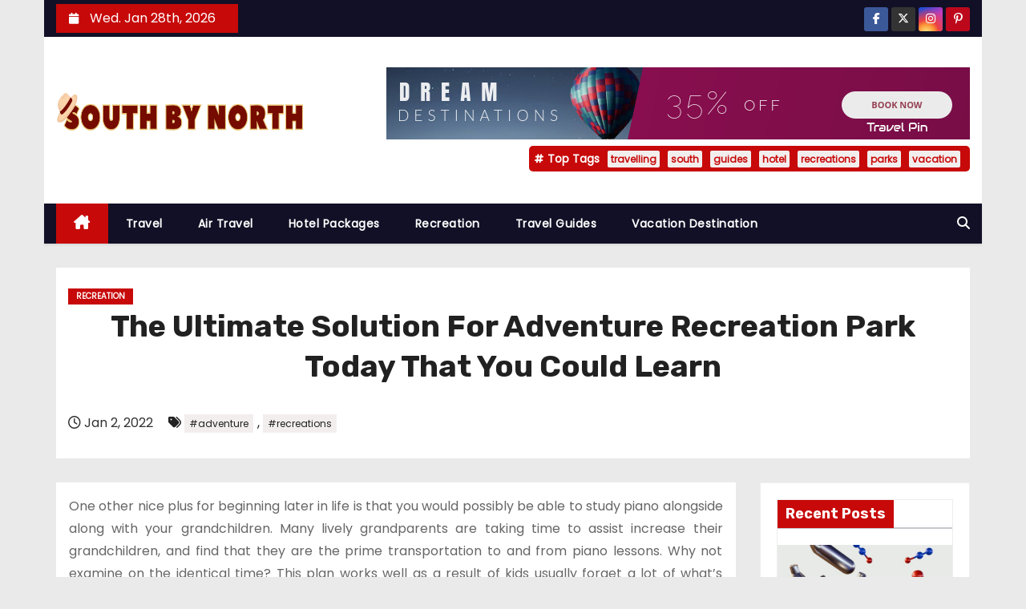

--- FILE ---
content_type: text/html; charset=UTF-8
request_url: https://southbynorth.net/the-ultimate-solution-for-adventure-recreation-park-today-that-you-could-learn.html/
body_size: 23943
content:
<!-- =========================
     Page Breadcrumb   
============================== -->
<!DOCTYPE html>
<html lang="en-US" prefix="og: https://ogp.me/ns#">
<head><meta charset="UTF-8"><script>if(navigator.userAgent.match(/MSIE|Internet Explorer/i)||navigator.userAgent.match(/Trident\/7\..*?rv:11/i)){var href=document.location.href;if(!href.match(/[?&]nowprocket/)){if(href.indexOf("?")==-1){if(href.indexOf("#")==-1){document.location.href=href+"?nowprocket=1"}else{document.location.href=href.replace("#","?nowprocket=1#")}}else{if(href.indexOf("#")==-1){document.location.href=href+"&nowprocket=1"}else{document.location.href=href.replace("#","&nowprocket=1#")}}}}</script><script>class RocketLazyLoadScripts{constructor(){this.v="1.2.4",this.triggerEvents=["keydown","mousedown","mousemove","touchmove","touchstart","touchend","wheel"],this.userEventHandler=this._triggerListener.bind(this),this.touchStartHandler=this._onTouchStart.bind(this),this.touchMoveHandler=this._onTouchMove.bind(this),this.touchEndHandler=this._onTouchEnd.bind(this),this.clickHandler=this._onClick.bind(this),this.interceptedClicks=[],window.addEventListener("pageshow",t=>{this.persisted=t.persisted}),window.addEventListener("DOMContentLoaded",()=>{this._preconnect3rdParties()}),this.delayedScripts={normal:[],async:[],defer:[]},this.trash=[],this.allJQueries=[]}_addUserInteractionListener(t){if(document.hidden){t._triggerListener();return}this.triggerEvents.forEach(e=>window.addEventListener(e,t.userEventHandler,{passive:!0})),window.addEventListener("touchstart",t.touchStartHandler,{passive:!0}),window.addEventListener("mousedown",t.touchStartHandler),document.addEventListener("visibilitychange",t.userEventHandler)}_removeUserInteractionListener(){this.triggerEvents.forEach(t=>window.removeEventListener(t,this.userEventHandler,{passive:!0})),document.removeEventListener("visibilitychange",this.userEventHandler)}_onTouchStart(t){"HTML"!==t.target.tagName&&(window.addEventListener("touchend",this.touchEndHandler),window.addEventListener("mouseup",this.touchEndHandler),window.addEventListener("touchmove",this.touchMoveHandler,{passive:!0}),window.addEventListener("mousemove",this.touchMoveHandler),t.target.addEventListener("click",this.clickHandler),this._renameDOMAttribute(t.target,"onclick","rocket-onclick"),this._pendingClickStarted())}_onTouchMove(t){window.removeEventListener("touchend",this.touchEndHandler),window.removeEventListener("mouseup",this.touchEndHandler),window.removeEventListener("touchmove",this.touchMoveHandler,{passive:!0}),window.removeEventListener("mousemove",this.touchMoveHandler),t.target.removeEventListener("click",this.clickHandler),this._renameDOMAttribute(t.target,"rocket-onclick","onclick"),this._pendingClickFinished()}_onTouchEnd(){window.removeEventListener("touchend",this.touchEndHandler),window.removeEventListener("mouseup",this.touchEndHandler),window.removeEventListener("touchmove",this.touchMoveHandler,{passive:!0}),window.removeEventListener("mousemove",this.touchMoveHandler)}_onClick(t){t.target.removeEventListener("click",this.clickHandler),this._renameDOMAttribute(t.target,"rocket-onclick","onclick"),this.interceptedClicks.push(t),t.preventDefault(),t.stopPropagation(),t.stopImmediatePropagation(),this._pendingClickFinished()}_replayClicks(){window.removeEventListener("touchstart",this.touchStartHandler,{passive:!0}),window.removeEventListener("mousedown",this.touchStartHandler),this.interceptedClicks.forEach(t=>{t.target.dispatchEvent(new MouseEvent("click",{view:t.view,bubbles:!0,cancelable:!0}))})}_waitForPendingClicks(){return new Promise(t=>{this._isClickPending?this._pendingClickFinished=t:t()})}_pendingClickStarted(){this._isClickPending=!0}_pendingClickFinished(){this._isClickPending=!1}_renameDOMAttribute(t,e,r){t.hasAttribute&&t.hasAttribute(e)&&(event.target.setAttribute(r,event.target.getAttribute(e)),event.target.removeAttribute(e))}_triggerListener(){this._removeUserInteractionListener(this),"loading"===document.readyState?document.addEventListener("DOMContentLoaded",this._loadEverythingNow.bind(this)):this._loadEverythingNow()}_preconnect3rdParties(){let t=[];document.querySelectorAll("script[type=rocketlazyloadscript][data-rocket-src]").forEach(e=>{let r=e.getAttribute("data-rocket-src");if(r&&0!==r.indexOf("data:")){0===r.indexOf("//")&&(r=location.protocol+r);try{let i=new URL(r).origin;i!==location.origin&&t.push({src:i,crossOrigin:e.crossOrigin||"module"===e.getAttribute("data-rocket-type")})}catch(n){}}}),t=[...new Map(t.map(t=>[JSON.stringify(t),t])).values()],this._batchInjectResourceHints(t,"preconnect")}async _loadEverythingNow(){this.lastBreath=Date.now(),this._delayEventListeners(),this._delayJQueryReady(this),this._handleDocumentWrite(),this._registerAllDelayedScripts(),this._preloadAllScripts(),await this._loadScriptsFromList(this.delayedScripts.normal),await this._loadScriptsFromList(this.delayedScripts.defer),await this._loadScriptsFromList(this.delayedScripts.async);try{await this._triggerDOMContentLoaded(),await this._pendingWebpackRequests(this),await this._triggerWindowLoad()}catch(t){console.error(t)}window.dispatchEvent(new Event("rocket-allScriptsLoaded")),this._waitForPendingClicks().then(()=>{this._replayClicks()}),this._emptyTrash()}_registerAllDelayedScripts(){document.querySelectorAll("script[type=rocketlazyloadscript]").forEach(t=>{t.hasAttribute("data-rocket-src")?t.hasAttribute("async")&&!1!==t.async?this.delayedScripts.async.push(t):t.hasAttribute("defer")&&!1!==t.defer||"module"===t.getAttribute("data-rocket-type")?this.delayedScripts.defer.push(t):this.delayedScripts.normal.push(t):this.delayedScripts.normal.push(t)})}async _transformScript(t){if(await this._littleBreath(),!0===t.noModule&&"noModule"in HTMLScriptElement.prototype){t.setAttribute("data-rocket-status","skipped");return}return new Promise(navigator.userAgent.indexOf("Firefox/")>0||""===navigator.vendor?e=>{let r=document.createElement("script");[...t.attributes].forEach(t=>{let e=t.nodeName;"type"!==e&&("data-rocket-type"===e&&(e="type"),"data-rocket-src"===e&&(e="src"),r.setAttribute(e,t.nodeValue))}),t.text&&(r.text=t.text),r.hasAttribute("src")?(r.addEventListener("load",e),r.addEventListener("error",e)):(r.text=t.text,e());try{t.parentNode.replaceChild(r,t)}catch(i){e()}}:e=>{function r(){t.setAttribute("data-rocket-status","failed"),e()}try{let i=t.getAttribute("data-rocket-type"),n=t.getAttribute("data-rocket-src");i?(t.type=i,t.removeAttribute("data-rocket-type")):t.removeAttribute("type"),t.addEventListener("load",function r(){t.setAttribute("data-rocket-status","executed"),e()}),t.addEventListener("error",r),n?(t.removeAttribute("data-rocket-src"),t.src=n):t.src="data:text/javascript;base64,"+window.btoa(unescape(encodeURIComponent(t.text)))}catch(s){r()}})}async _loadScriptsFromList(t){let e=t.shift();return e&&e.isConnected?(await this._transformScript(e),this._loadScriptsFromList(t)):Promise.resolve()}_preloadAllScripts(){this._batchInjectResourceHints([...this.delayedScripts.normal,...this.delayedScripts.defer,...this.delayedScripts.async],"preload")}_batchInjectResourceHints(t,e){var r=document.createDocumentFragment();t.forEach(t=>{let i=t.getAttribute&&t.getAttribute("data-rocket-src")||t.src;if(i){let n=document.createElement("link");n.href=i,n.rel=e,"preconnect"!==e&&(n.as="script"),t.getAttribute&&"module"===t.getAttribute("data-rocket-type")&&(n.crossOrigin=!0),t.crossOrigin&&(n.crossOrigin=t.crossOrigin),t.integrity&&(n.integrity=t.integrity),r.appendChild(n),this.trash.push(n)}}),document.head.appendChild(r)}_delayEventListeners(){let t={};function e(e,r){!function e(r){!t[r]&&(t[r]={originalFunctions:{add:r.addEventListener,remove:r.removeEventListener},eventsToRewrite:[]},r.addEventListener=function(){arguments[0]=i(arguments[0]),t[r].originalFunctions.add.apply(r,arguments)},r.removeEventListener=function(){arguments[0]=i(arguments[0]),t[r].originalFunctions.remove.apply(r,arguments)});function i(e){return t[r].eventsToRewrite.indexOf(e)>=0?"rocket-"+e:e}}(e),t[e].eventsToRewrite.push(r)}function r(t,e){let r=t[e];Object.defineProperty(t,e,{get:()=>r||function(){},set(i){t["rocket"+e]=r=i}})}e(document,"DOMContentLoaded"),e(window,"DOMContentLoaded"),e(window,"load"),e(window,"pageshow"),e(document,"readystatechange"),r(document,"onreadystatechange"),r(window,"onload"),r(window,"onpageshow")}_delayJQueryReady(t){let e;function r(t){return t.split(" ").map(t=>"load"===t||0===t.indexOf("load.")?"rocket-jquery-load":t).join(" ")}function i(i){if(i&&i.fn&&!t.allJQueries.includes(i)){i.fn.ready=i.fn.init.prototype.ready=function(e){return t.domReadyFired?e.bind(document)(i):document.addEventListener("rocket-DOMContentLoaded",()=>e.bind(document)(i)),i([])};let n=i.fn.on;i.fn.on=i.fn.init.prototype.on=function(){return this[0]===window&&("string"==typeof arguments[0]||arguments[0]instanceof String?arguments[0]=r(arguments[0]):"object"==typeof arguments[0]&&Object.keys(arguments[0]).forEach(t=>{let e=arguments[0][t];delete arguments[0][t],arguments[0][r(t)]=e})),n.apply(this,arguments),this},t.allJQueries.push(i)}e=i}i(window.jQuery),Object.defineProperty(window,"jQuery",{get:()=>e,set(t){i(t)}})}async _pendingWebpackRequests(t){let e=document.querySelector("script[data-webpack]");async function r(){return new Promise(t=>{e.addEventListener("load",t),e.addEventListener("error",t)})}e&&(await r(),await t._requestAnimFrame(),await t._pendingWebpackRequests(t))}async _triggerDOMContentLoaded(){this.domReadyFired=!0,await this._littleBreath(),document.dispatchEvent(new Event("rocket-DOMContentLoaded")),await this._littleBreath(),window.dispatchEvent(new Event("rocket-DOMContentLoaded")),await this._littleBreath(),document.dispatchEvent(new Event("rocket-readystatechange")),await this._littleBreath(),document.rocketonreadystatechange&&document.rocketonreadystatechange()}async _triggerWindowLoad(){await this._littleBreath(),window.dispatchEvent(new Event("rocket-load")),await this._littleBreath(),window.rocketonload&&window.rocketonload(),await this._littleBreath(),this.allJQueries.forEach(t=>t(window).trigger("rocket-jquery-load")),await this._littleBreath();let t=new Event("rocket-pageshow");t.persisted=this.persisted,window.dispatchEvent(t),await this._littleBreath(),window.rocketonpageshow&&window.rocketonpageshow({persisted:this.persisted})}_handleDocumentWrite(){let t=new Map;document.write=document.writeln=function(e){let r=document.currentScript;r||console.error("WPRocket unable to document.write this: "+e);let i=document.createRange(),n=r.parentElement,s=t.get(r);void 0===s&&(s=r.nextSibling,t.set(r,s));let a=document.createDocumentFragment();i.setStart(a,0),a.appendChild(i.createContextualFragment(e)),n.insertBefore(a,s)}}async _littleBreath(){Date.now()-this.lastBreath>45&&(await this._requestAnimFrame(),this.lastBreath=Date.now())}async _requestAnimFrame(){return document.hidden?new Promise(t=>setTimeout(t)):new Promise(t=>requestAnimationFrame(t))}_emptyTrash(){this.trash.forEach(t=>t.remove())}static run(){let t=new RocketLazyLoadScripts;t._addUserInteractionListener(t)}}RocketLazyLoadScripts.run();</script>

<meta name="viewport" content="width=device-width, initial-scale=1">
<link rel="profile" href="https://gmpg.org/xfn/11">

<!-- Search Engine Optimization by Rank Math PRO - https://rankmath.com/ -->
<title>The Ultimate Solution For Adventure Recreation Park Today That You Could Learn</title><link rel="preload" as="style" href="https://fonts.googleapis.com/css?family=Rubik%3A400%2C500%2C700%7CPoppins%3A400%26amp%3Bdisplay%3Dswap&#038;subset=latin%2Clatin-ext&#038;display=swap" /><link rel="stylesheet" href="https://fonts.googleapis.com/css?family=Rubik%3A400%2C500%2C700%7CPoppins%3A400%26amp%3Bdisplay%3Dswap&#038;subset=latin%2Clatin-ext&#038;display=swap" media="print" onload="this.media='all'" /><noscript><link rel="stylesheet" href="https://fonts.googleapis.com/css?family=Rubik%3A400%2C500%2C700%7CPoppins%3A400%26amp%3Bdisplay%3Dswap&#038;subset=latin%2Clatin-ext&#038;display=swap" /></noscript>
<meta name="description" content="One other nice plus for beginning later in life is that you would possibly be able to study piano alongside along with your grandchildren. Many lively"/>
<meta name="robots" content="follow, index, max-snippet:-1, max-video-preview:-1, max-image-preview:large"/>
<link rel="canonical" href="https://southbynorth.net/the-ultimate-solution-for-adventure-recreation-park-today-that-you-could-learn.html/" />
<meta property="og:locale" content="en_US" />
<meta property="og:type" content="article" />
<meta property="og:title" content="The Ultimate Solution For Adventure Recreation Park Today That You Could Learn" />
<meta property="og:description" content="One other nice plus for beginning later in life is that you would possibly be able to study piano alongside along with your grandchildren. Many lively" />
<meta property="og:url" content="https://southbynorth.net/the-ultimate-solution-for-adventure-recreation-park-today-that-you-could-learn.html/" />
<meta property="og:site_name" content="South by North" />
<meta property="article:tag" content="adventure" />
<meta property="article:tag" content="recreations" />
<meta property="article:section" content="Recreation" />
<meta property="og:updated_time" content="2024-05-30T13:23:49+07:00" />
<meta property="article:published_time" content="2022-01-02T16:15:55+07:00" />
<meta property="article:modified_time" content="2024-05-30T13:23:49+07:00" />
<meta name="twitter:card" content="summary_large_image" />
<meta name="twitter:title" content="The Ultimate Solution For Adventure Recreation Park Today That You Could Learn" />
<meta name="twitter:description" content="One other nice plus for beginning later in life is that you would possibly be able to study piano alongside along with your grandchildren. Many lively" />
<meta name="twitter:label1" content="Written by" />
<meta name="twitter:data1" content="Verna Johnson" />
<meta name="twitter:label2" content="Time to read" />
<meta name="twitter:data2" content="3 minutes" />
<script type="application/ld+json" class="rank-math-schema-pro">{"@context":"https://schema.org","@graph":[{"@type":"Organization","@id":"https://southbynorth.net/#organization","name":"South by North","logo":{"@type":"ImageObject","@id":"https://southbynorth.net/#logo","url":"https://southbynorth.net/wp-content/uploads/2024/05/South-by-North-Logo.png","contentUrl":"https://southbynorth.net/wp-content/uploads/2024/05/South-by-North-Logo.png","caption":"South by North","inLanguage":"en-US","width":"1290","height":"193"}},{"@type":"WebSite","@id":"https://southbynorth.net/#website","url":"https://southbynorth.net","name":"South by North","publisher":{"@id":"https://southbynorth.net/#organization"},"inLanguage":"en-US"},{"@type":"ImageObject","@id":"https://i.ibb.co/BTBb1SY/Recreation-Center-181.jpg","url":"https://i.ibb.co/BTBb1SY/Recreation-Center-181.jpg","width":"1920","height":"1080","inLanguage":"en-US"},{"@type":"BreadcrumbList","@id":"https://southbynorth.net/the-ultimate-solution-for-adventure-recreation-park-today-that-you-could-learn.html/#breadcrumb","itemListElement":[{"@type":"ListItem","position":"1","item":{"@id":"https://southbynorth.net/","name":"South by North"}},{"@type":"ListItem","position":"2","item":{"@id":"https://southbynorth.net/recreation/","name":"Recreation"}},{"@type":"ListItem","position":"3","item":{"@id":"https://southbynorth.net/the-ultimate-solution-for-adventure-recreation-park-today-that-you-could-learn.html/","name":"The Ultimate Solution For Adventure Recreation Park Today That You Could Learn"}}]},{"@type":"WebPage","@id":"https://southbynorth.net/the-ultimate-solution-for-adventure-recreation-park-today-that-you-could-learn.html/#webpage","url":"https://southbynorth.net/the-ultimate-solution-for-adventure-recreation-park-today-that-you-could-learn.html/","name":"The Ultimate Solution For Adventure Recreation Park Today That You Could Learn","datePublished":"2022-01-02T16:15:55+07:00","dateModified":"2024-05-30T13:23:49+07:00","isPartOf":{"@id":"https://southbynorth.net/#website"},"primaryImageOfPage":{"@id":"https://i.ibb.co/BTBb1SY/Recreation-Center-181.jpg"},"inLanguage":"en-US","breadcrumb":{"@id":"https://southbynorth.net/the-ultimate-solution-for-adventure-recreation-park-today-that-you-could-learn.html/#breadcrumb"}},{"@type":"Person","@id":"https://southbynorth.net/the-ultimate-solution-for-adventure-recreation-park-today-that-you-could-learn.html/#author","name":"Verna Johnson","image":{"@type":"ImageObject","@id":"https://secure.gravatar.com/avatar/ccbf30bf4c9d8a02a625f409041a4932e73889ff979a5871495e07aeeeb93df0?s=96&amp;d=mm&amp;r=g","url":"https://secure.gravatar.com/avatar/ccbf30bf4c9d8a02a625f409041a4932e73889ff979a5871495e07aeeeb93df0?s=96&amp;d=mm&amp;r=g","caption":"Verna Johnson","inLanguage":"en-US"},"worksFor":{"@id":"https://southbynorth.net/#organization"}},{"@type":"BlogPosting","headline":"The Ultimate Solution For Adventure Recreation Park Today That You Could Learn","datePublished":"2022-01-02T16:15:55+07:00","dateModified":"2024-05-30T13:23:49+07:00","articleSection":"Recreation","author":{"@id":"https://southbynorth.net/the-ultimate-solution-for-adventure-recreation-park-today-that-you-could-learn.html/#author","name":"Verna Johnson"},"publisher":{"@id":"https://southbynorth.net/#organization"},"description":"One other nice plus for beginning later in life is that you would possibly be able to study piano alongside along with your grandchildren. Many lively","name":"The Ultimate Solution For Adventure Recreation Park Today That You Could Learn","@id":"https://southbynorth.net/the-ultimate-solution-for-adventure-recreation-park-today-that-you-could-learn.html/#richSnippet","isPartOf":{"@id":"https://southbynorth.net/the-ultimate-solution-for-adventure-recreation-park-today-that-you-could-learn.html/#webpage"},"image":{"@id":"https://i.ibb.co/BTBb1SY/Recreation-Center-181.jpg"},"inLanguage":"en-US","mainEntityOfPage":{"@id":"https://southbynorth.net/the-ultimate-solution-for-adventure-recreation-park-today-that-you-could-learn.html/#webpage"}}]}</script>
<!-- /Rank Math WordPress SEO plugin -->

<link rel='dns-prefetch' href='//fonts.googleapis.com' />
<link href='https://fonts.gstatic.com' crossorigin rel='preconnect' />
<link rel="alternate" type="application/rss+xml" title="South by North &raquo; Feed" href="https://southbynorth.net/feed/" />
<link rel="alternate" type="application/rss+xml" title="South by North &raquo; Comments Feed" href="https://southbynorth.net/comments/feed/" />
<link rel="alternate" title="oEmbed (JSON)" type="application/json+oembed" href="https://southbynorth.net/wp-json/oembed/1.0/embed?url=https%3A%2F%2Fsouthbynorth.net%2Fthe-ultimate-solution-for-adventure-recreation-park-today-that-you-could-learn.html%2F" />
<link rel="alternate" title="oEmbed (XML)" type="text/xml+oembed" href="https://southbynorth.net/wp-json/oembed/1.0/embed?url=https%3A%2F%2Fsouthbynorth.net%2Fthe-ultimate-solution-for-adventure-recreation-park-today-that-you-could-learn.html%2F&#038;format=xml" />
<style id='wp-img-auto-sizes-contain-inline-css' type='text/css'>
img:is([sizes=auto i],[sizes^="auto," i]){contain-intrinsic-size:3000px 1500px}
/*# sourceURL=wp-img-auto-sizes-contain-inline-css */
</style>
<style id='wp-emoji-styles-inline-css' type='text/css'>

	img.wp-smiley, img.emoji {
		display: inline !important;
		border: none !important;
		box-shadow: none !important;
		height: 1em !important;
		width: 1em !important;
		margin: 0 0.07em !important;
		vertical-align: -0.1em !important;
		background: none !important;
		padding: 0 !important;
	}
/*# sourceURL=wp-emoji-styles-inline-css */
</style>
<style id='wp-block-library-inline-css' type='text/css'>
:root{--wp-block-synced-color:#7a00df;--wp-block-synced-color--rgb:122,0,223;--wp-bound-block-color:var(--wp-block-synced-color);--wp-editor-canvas-background:#ddd;--wp-admin-theme-color:#007cba;--wp-admin-theme-color--rgb:0,124,186;--wp-admin-theme-color-darker-10:#006ba1;--wp-admin-theme-color-darker-10--rgb:0,107,160.5;--wp-admin-theme-color-darker-20:#005a87;--wp-admin-theme-color-darker-20--rgb:0,90,135;--wp-admin-border-width-focus:2px}@media (min-resolution:192dpi){:root{--wp-admin-border-width-focus:1.5px}}.wp-element-button{cursor:pointer}:root .has-very-light-gray-background-color{background-color:#eee}:root .has-very-dark-gray-background-color{background-color:#313131}:root .has-very-light-gray-color{color:#eee}:root .has-very-dark-gray-color{color:#313131}:root .has-vivid-green-cyan-to-vivid-cyan-blue-gradient-background{background:linear-gradient(135deg,#00d084,#0693e3)}:root .has-purple-crush-gradient-background{background:linear-gradient(135deg,#34e2e4,#4721fb 50%,#ab1dfe)}:root .has-hazy-dawn-gradient-background{background:linear-gradient(135deg,#faaca8,#dad0ec)}:root .has-subdued-olive-gradient-background{background:linear-gradient(135deg,#fafae1,#67a671)}:root .has-atomic-cream-gradient-background{background:linear-gradient(135deg,#fdd79a,#004a59)}:root .has-nightshade-gradient-background{background:linear-gradient(135deg,#330968,#31cdcf)}:root .has-midnight-gradient-background{background:linear-gradient(135deg,#020381,#2874fc)}:root{--wp--preset--font-size--normal:16px;--wp--preset--font-size--huge:42px}.has-regular-font-size{font-size:1em}.has-larger-font-size{font-size:2.625em}.has-normal-font-size{font-size:var(--wp--preset--font-size--normal)}.has-huge-font-size{font-size:var(--wp--preset--font-size--huge)}.has-text-align-center{text-align:center}.has-text-align-left{text-align:left}.has-text-align-right{text-align:right}.has-fit-text{white-space:nowrap!important}#end-resizable-editor-section{display:none}.aligncenter{clear:both}.items-justified-left{justify-content:flex-start}.items-justified-center{justify-content:center}.items-justified-right{justify-content:flex-end}.items-justified-space-between{justify-content:space-between}.screen-reader-text{border:0;clip-path:inset(50%);height:1px;margin:-1px;overflow:hidden;padding:0;position:absolute;width:1px;word-wrap:normal!important}.screen-reader-text:focus{background-color:#ddd;clip-path:none;color:#444;display:block;font-size:1em;height:auto;left:5px;line-height:normal;padding:15px 23px 14px;text-decoration:none;top:5px;width:auto;z-index:100000}html :where(.has-border-color){border-style:solid}html :where([style*=border-top-color]){border-top-style:solid}html :where([style*=border-right-color]){border-right-style:solid}html :where([style*=border-bottom-color]){border-bottom-style:solid}html :where([style*=border-left-color]){border-left-style:solid}html :where([style*=border-width]){border-style:solid}html :where([style*=border-top-width]){border-top-style:solid}html :where([style*=border-right-width]){border-right-style:solid}html :where([style*=border-bottom-width]){border-bottom-style:solid}html :where([style*=border-left-width]){border-left-style:solid}html :where(img[class*=wp-image-]){height:auto;max-width:100%}:where(figure){margin:0 0 1em}html :where(.is-position-sticky){--wp-admin--admin-bar--position-offset:var(--wp-admin--admin-bar--height,0px)}@media screen and (max-width:600px){html :where(.is-position-sticky){--wp-admin--admin-bar--position-offset:0px}}

/*# sourceURL=wp-block-library-inline-css */
</style><style id='wp-block-image-inline-css' type='text/css'>
.wp-block-image>a,.wp-block-image>figure>a{display:inline-block}.wp-block-image img{box-sizing:border-box;height:auto;max-width:100%;vertical-align:bottom}@media not (prefers-reduced-motion){.wp-block-image img.hide{visibility:hidden}.wp-block-image img.show{animation:show-content-image .4s}}.wp-block-image[style*=border-radius] img,.wp-block-image[style*=border-radius]>a{border-radius:inherit}.wp-block-image.has-custom-border img{box-sizing:border-box}.wp-block-image.aligncenter{text-align:center}.wp-block-image.alignfull>a,.wp-block-image.alignwide>a{width:100%}.wp-block-image.alignfull img,.wp-block-image.alignwide img{height:auto;width:100%}.wp-block-image .aligncenter,.wp-block-image .alignleft,.wp-block-image .alignright,.wp-block-image.aligncenter,.wp-block-image.alignleft,.wp-block-image.alignright{display:table}.wp-block-image .aligncenter>figcaption,.wp-block-image .alignleft>figcaption,.wp-block-image .alignright>figcaption,.wp-block-image.aligncenter>figcaption,.wp-block-image.alignleft>figcaption,.wp-block-image.alignright>figcaption{caption-side:bottom;display:table-caption}.wp-block-image .alignleft{float:left;margin:.5em 1em .5em 0}.wp-block-image .alignright{float:right;margin:.5em 0 .5em 1em}.wp-block-image .aligncenter{margin-left:auto;margin-right:auto}.wp-block-image :where(figcaption){margin-bottom:1em;margin-top:.5em}.wp-block-image.is-style-circle-mask img{border-radius:9999px}@supports ((-webkit-mask-image:none) or (mask-image:none)) or (-webkit-mask-image:none){.wp-block-image.is-style-circle-mask img{border-radius:0;-webkit-mask-image:url('data:image/svg+xml;utf8,<svg viewBox="0 0 100 100" xmlns="http://www.w3.org/2000/svg"><circle cx="50" cy="50" r="50"/></svg>');mask-image:url('data:image/svg+xml;utf8,<svg viewBox="0 0 100 100" xmlns="http://www.w3.org/2000/svg"><circle cx="50" cy="50" r="50"/></svg>');mask-mode:alpha;-webkit-mask-position:center;mask-position:center;-webkit-mask-repeat:no-repeat;mask-repeat:no-repeat;-webkit-mask-size:contain;mask-size:contain}}:root :where(.wp-block-image.is-style-rounded img,.wp-block-image .is-style-rounded img){border-radius:9999px}.wp-block-image figure{margin:0}.wp-lightbox-container{display:flex;flex-direction:column;position:relative}.wp-lightbox-container img{cursor:zoom-in}.wp-lightbox-container img:hover+button{opacity:1}.wp-lightbox-container button{align-items:center;backdrop-filter:blur(16px) saturate(180%);background-color:#5a5a5a40;border:none;border-radius:4px;cursor:zoom-in;display:flex;height:20px;justify-content:center;opacity:0;padding:0;position:absolute;right:16px;text-align:center;top:16px;width:20px;z-index:100}@media not (prefers-reduced-motion){.wp-lightbox-container button{transition:opacity .2s ease}}.wp-lightbox-container button:focus-visible{outline:3px auto #5a5a5a40;outline:3px auto -webkit-focus-ring-color;outline-offset:3px}.wp-lightbox-container button:hover{cursor:pointer;opacity:1}.wp-lightbox-container button:focus{opacity:1}.wp-lightbox-container button:focus,.wp-lightbox-container button:hover,.wp-lightbox-container button:not(:hover):not(:active):not(.has-background){background-color:#5a5a5a40;border:none}.wp-lightbox-overlay{box-sizing:border-box;cursor:zoom-out;height:100vh;left:0;overflow:hidden;position:fixed;top:0;visibility:hidden;width:100%;z-index:100000}.wp-lightbox-overlay .close-button{align-items:center;cursor:pointer;display:flex;justify-content:center;min-height:40px;min-width:40px;padding:0;position:absolute;right:calc(env(safe-area-inset-right) + 16px);top:calc(env(safe-area-inset-top) + 16px);z-index:5000000}.wp-lightbox-overlay .close-button:focus,.wp-lightbox-overlay .close-button:hover,.wp-lightbox-overlay .close-button:not(:hover):not(:active):not(.has-background){background:none;border:none}.wp-lightbox-overlay .lightbox-image-container{height:var(--wp--lightbox-container-height);left:50%;overflow:hidden;position:absolute;top:50%;transform:translate(-50%,-50%);transform-origin:top left;width:var(--wp--lightbox-container-width);z-index:9999999999}.wp-lightbox-overlay .wp-block-image{align-items:center;box-sizing:border-box;display:flex;height:100%;justify-content:center;margin:0;position:relative;transform-origin:0 0;width:100%;z-index:3000000}.wp-lightbox-overlay .wp-block-image img{height:var(--wp--lightbox-image-height);min-height:var(--wp--lightbox-image-height);min-width:var(--wp--lightbox-image-width);width:var(--wp--lightbox-image-width)}.wp-lightbox-overlay .wp-block-image figcaption{display:none}.wp-lightbox-overlay button{background:none;border:none}.wp-lightbox-overlay .scrim{background-color:#fff;height:100%;opacity:.9;position:absolute;width:100%;z-index:2000000}.wp-lightbox-overlay.active{visibility:visible}@media not (prefers-reduced-motion){.wp-lightbox-overlay.active{animation:turn-on-visibility .25s both}.wp-lightbox-overlay.active img{animation:turn-on-visibility .35s both}.wp-lightbox-overlay.show-closing-animation:not(.active){animation:turn-off-visibility .35s both}.wp-lightbox-overlay.show-closing-animation:not(.active) img{animation:turn-off-visibility .25s both}.wp-lightbox-overlay.zoom.active{animation:none;opacity:1;visibility:visible}.wp-lightbox-overlay.zoom.active .lightbox-image-container{animation:lightbox-zoom-in .4s}.wp-lightbox-overlay.zoom.active .lightbox-image-container img{animation:none}.wp-lightbox-overlay.zoom.active .scrim{animation:turn-on-visibility .4s forwards}.wp-lightbox-overlay.zoom.show-closing-animation:not(.active){animation:none}.wp-lightbox-overlay.zoom.show-closing-animation:not(.active) .lightbox-image-container{animation:lightbox-zoom-out .4s}.wp-lightbox-overlay.zoom.show-closing-animation:not(.active) .lightbox-image-container img{animation:none}.wp-lightbox-overlay.zoom.show-closing-animation:not(.active) .scrim{animation:turn-off-visibility .4s forwards}}@keyframes show-content-image{0%{visibility:hidden}99%{visibility:hidden}to{visibility:visible}}@keyframes turn-on-visibility{0%{opacity:0}to{opacity:1}}@keyframes turn-off-visibility{0%{opacity:1;visibility:visible}99%{opacity:0;visibility:visible}to{opacity:0;visibility:hidden}}@keyframes lightbox-zoom-in{0%{transform:translate(calc((-100vw + var(--wp--lightbox-scrollbar-width))/2 + var(--wp--lightbox-initial-left-position)),calc(-50vh + var(--wp--lightbox-initial-top-position))) scale(var(--wp--lightbox-scale))}to{transform:translate(-50%,-50%) scale(1)}}@keyframes lightbox-zoom-out{0%{transform:translate(-50%,-50%) scale(1);visibility:visible}99%{visibility:visible}to{transform:translate(calc((-100vw + var(--wp--lightbox-scrollbar-width))/2 + var(--wp--lightbox-initial-left-position)),calc(-50vh + var(--wp--lightbox-initial-top-position))) scale(var(--wp--lightbox-scale));visibility:hidden}}
/*# sourceURL=https://southbynorth.net/wp-includes/blocks/image/style.min.css */
</style>
<style id='wp-block-image-theme-inline-css' type='text/css'>
:root :where(.wp-block-image figcaption){color:#555;font-size:13px;text-align:center}.is-dark-theme :root :where(.wp-block-image figcaption){color:#ffffffa6}.wp-block-image{margin:0 0 1em}
/*# sourceURL=https://southbynorth.net/wp-includes/blocks/image/theme.min.css */
</style>
<style id='global-styles-inline-css' type='text/css'>
:root{--wp--preset--aspect-ratio--square: 1;--wp--preset--aspect-ratio--4-3: 4/3;--wp--preset--aspect-ratio--3-4: 3/4;--wp--preset--aspect-ratio--3-2: 3/2;--wp--preset--aspect-ratio--2-3: 2/3;--wp--preset--aspect-ratio--16-9: 16/9;--wp--preset--aspect-ratio--9-16: 9/16;--wp--preset--color--black: #000000;--wp--preset--color--cyan-bluish-gray: #abb8c3;--wp--preset--color--white: #ffffff;--wp--preset--color--pale-pink: #f78da7;--wp--preset--color--vivid-red: #cf2e2e;--wp--preset--color--luminous-vivid-orange: #ff6900;--wp--preset--color--luminous-vivid-amber: #fcb900;--wp--preset--color--light-green-cyan: #7bdcb5;--wp--preset--color--vivid-green-cyan: #00d084;--wp--preset--color--pale-cyan-blue: #8ed1fc;--wp--preset--color--vivid-cyan-blue: #0693e3;--wp--preset--color--vivid-purple: #9b51e0;--wp--preset--gradient--vivid-cyan-blue-to-vivid-purple: linear-gradient(135deg,rgb(6,147,227) 0%,rgb(155,81,224) 100%);--wp--preset--gradient--light-green-cyan-to-vivid-green-cyan: linear-gradient(135deg,rgb(122,220,180) 0%,rgb(0,208,130) 100%);--wp--preset--gradient--luminous-vivid-amber-to-luminous-vivid-orange: linear-gradient(135deg,rgb(252,185,0) 0%,rgb(255,105,0) 100%);--wp--preset--gradient--luminous-vivid-orange-to-vivid-red: linear-gradient(135deg,rgb(255,105,0) 0%,rgb(207,46,46) 100%);--wp--preset--gradient--very-light-gray-to-cyan-bluish-gray: linear-gradient(135deg,rgb(238,238,238) 0%,rgb(169,184,195) 100%);--wp--preset--gradient--cool-to-warm-spectrum: linear-gradient(135deg,rgb(74,234,220) 0%,rgb(151,120,209) 20%,rgb(207,42,186) 40%,rgb(238,44,130) 60%,rgb(251,105,98) 80%,rgb(254,248,76) 100%);--wp--preset--gradient--blush-light-purple: linear-gradient(135deg,rgb(255,206,236) 0%,rgb(152,150,240) 100%);--wp--preset--gradient--blush-bordeaux: linear-gradient(135deg,rgb(254,205,165) 0%,rgb(254,45,45) 50%,rgb(107,0,62) 100%);--wp--preset--gradient--luminous-dusk: linear-gradient(135deg,rgb(255,203,112) 0%,rgb(199,81,192) 50%,rgb(65,88,208) 100%);--wp--preset--gradient--pale-ocean: linear-gradient(135deg,rgb(255,245,203) 0%,rgb(182,227,212) 50%,rgb(51,167,181) 100%);--wp--preset--gradient--electric-grass: linear-gradient(135deg,rgb(202,248,128) 0%,rgb(113,206,126) 100%);--wp--preset--gradient--midnight: linear-gradient(135deg,rgb(2,3,129) 0%,rgb(40,116,252) 100%);--wp--preset--font-size--small: 13px;--wp--preset--font-size--medium: 20px;--wp--preset--font-size--large: 36px;--wp--preset--font-size--x-large: 42px;--wp--preset--spacing--20: 0.44rem;--wp--preset--spacing--30: 0.67rem;--wp--preset--spacing--40: 1rem;--wp--preset--spacing--50: 1.5rem;--wp--preset--spacing--60: 2.25rem;--wp--preset--spacing--70: 3.38rem;--wp--preset--spacing--80: 5.06rem;--wp--preset--shadow--natural: 6px 6px 9px rgba(0, 0, 0, 0.2);--wp--preset--shadow--deep: 12px 12px 50px rgba(0, 0, 0, 0.4);--wp--preset--shadow--sharp: 6px 6px 0px rgba(0, 0, 0, 0.2);--wp--preset--shadow--outlined: 6px 6px 0px -3px rgb(255, 255, 255), 6px 6px rgb(0, 0, 0);--wp--preset--shadow--crisp: 6px 6px 0px rgb(0, 0, 0);}:root :where(.is-layout-flow) > :first-child{margin-block-start: 0;}:root :where(.is-layout-flow) > :last-child{margin-block-end: 0;}:root :where(.is-layout-flow) > *{margin-block-start: 24px;margin-block-end: 0;}:root :where(.is-layout-constrained) > :first-child{margin-block-start: 0;}:root :where(.is-layout-constrained) > :last-child{margin-block-end: 0;}:root :where(.is-layout-constrained) > *{margin-block-start: 24px;margin-block-end: 0;}:root :where(.is-layout-flex){gap: 24px;}:root :where(.is-layout-grid){gap: 24px;}body .is-layout-flex{display: flex;}.is-layout-flex{flex-wrap: wrap;align-items: center;}.is-layout-flex > :is(*, div){margin: 0;}body .is-layout-grid{display: grid;}.is-layout-grid > :is(*, div){margin: 0;}.has-black-color{color: var(--wp--preset--color--black) !important;}.has-cyan-bluish-gray-color{color: var(--wp--preset--color--cyan-bluish-gray) !important;}.has-white-color{color: var(--wp--preset--color--white) !important;}.has-pale-pink-color{color: var(--wp--preset--color--pale-pink) !important;}.has-vivid-red-color{color: var(--wp--preset--color--vivid-red) !important;}.has-luminous-vivid-orange-color{color: var(--wp--preset--color--luminous-vivid-orange) !important;}.has-luminous-vivid-amber-color{color: var(--wp--preset--color--luminous-vivid-amber) !important;}.has-light-green-cyan-color{color: var(--wp--preset--color--light-green-cyan) !important;}.has-vivid-green-cyan-color{color: var(--wp--preset--color--vivid-green-cyan) !important;}.has-pale-cyan-blue-color{color: var(--wp--preset--color--pale-cyan-blue) !important;}.has-vivid-cyan-blue-color{color: var(--wp--preset--color--vivid-cyan-blue) !important;}.has-vivid-purple-color{color: var(--wp--preset--color--vivid-purple) !important;}.has-black-background-color{background-color: var(--wp--preset--color--black) !important;}.has-cyan-bluish-gray-background-color{background-color: var(--wp--preset--color--cyan-bluish-gray) !important;}.has-white-background-color{background-color: var(--wp--preset--color--white) !important;}.has-pale-pink-background-color{background-color: var(--wp--preset--color--pale-pink) !important;}.has-vivid-red-background-color{background-color: var(--wp--preset--color--vivid-red) !important;}.has-luminous-vivid-orange-background-color{background-color: var(--wp--preset--color--luminous-vivid-orange) !important;}.has-luminous-vivid-amber-background-color{background-color: var(--wp--preset--color--luminous-vivid-amber) !important;}.has-light-green-cyan-background-color{background-color: var(--wp--preset--color--light-green-cyan) !important;}.has-vivid-green-cyan-background-color{background-color: var(--wp--preset--color--vivid-green-cyan) !important;}.has-pale-cyan-blue-background-color{background-color: var(--wp--preset--color--pale-cyan-blue) !important;}.has-vivid-cyan-blue-background-color{background-color: var(--wp--preset--color--vivid-cyan-blue) !important;}.has-vivid-purple-background-color{background-color: var(--wp--preset--color--vivid-purple) !important;}.has-black-border-color{border-color: var(--wp--preset--color--black) !important;}.has-cyan-bluish-gray-border-color{border-color: var(--wp--preset--color--cyan-bluish-gray) !important;}.has-white-border-color{border-color: var(--wp--preset--color--white) !important;}.has-pale-pink-border-color{border-color: var(--wp--preset--color--pale-pink) !important;}.has-vivid-red-border-color{border-color: var(--wp--preset--color--vivid-red) !important;}.has-luminous-vivid-orange-border-color{border-color: var(--wp--preset--color--luminous-vivid-orange) !important;}.has-luminous-vivid-amber-border-color{border-color: var(--wp--preset--color--luminous-vivid-amber) !important;}.has-light-green-cyan-border-color{border-color: var(--wp--preset--color--light-green-cyan) !important;}.has-vivid-green-cyan-border-color{border-color: var(--wp--preset--color--vivid-green-cyan) !important;}.has-pale-cyan-blue-border-color{border-color: var(--wp--preset--color--pale-cyan-blue) !important;}.has-vivid-cyan-blue-border-color{border-color: var(--wp--preset--color--vivid-cyan-blue) !important;}.has-vivid-purple-border-color{border-color: var(--wp--preset--color--vivid-purple) !important;}.has-vivid-cyan-blue-to-vivid-purple-gradient-background{background: var(--wp--preset--gradient--vivid-cyan-blue-to-vivid-purple) !important;}.has-light-green-cyan-to-vivid-green-cyan-gradient-background{background: var(--wp--preset--gradient--light-green-cyan-to-vivid-green-cyan) !important;}.has-luminous-vivid-amber-to-luminous-vivid-orange-gradient-background{background: var(--wp--preset--gradient--luminous-vivid-amber-to-luminous-vivid-orange) !important;}.has-luminous-vivid-orange-to-vivid-red-gradient-background{background: var(--wp--preset--gradient--luminous-vivid-orange-to-vivid-red) !important;}.has-very-light-gray-to-cyan-bluish-gray-gradient-background{background: var(--wp--preset--gradient--very-light-gray-to-cyan-bluish-gray) !important;}.has-cool-to-warm-spectrum-gradient-background{background: var(--wp--preset--gradient--cool-to-warm-spectrum) !important;}.has-blush-light-purple-gradient-background{background: var(--wp--preset--gradient--blush-light-purple) !important;}.has-blush-bordeaux-gradient-background{background: var(--wp--preset--gradient--blush-bordeaux) !important;}.has-luminous-dusk-gradient-background{background: var(--wp--preset--gradient--luminous-dusk) !important;}.has-pale-ocean-gradient-background{background: var(--wp--preset--gradient--pale-ocean) !important;}.has-electric-grass-gradient-background{background: var(--wp--preset--gradient--electric-grass) !important;}.has-midnight-gradient-background{background: var(--wp--preset--gradient--midnight) !important;}.has-small-font-size{font-size: var(--wp--preset--font-size--small) !important;}.has-medium-font-size{font-size: var(--wp--preset--font-size--medium) !important;}.has-large-font-size{font-size: var(--wp--preset--font-size--large) !important;}.has-x-large-font-size{font-size: var(--wp--preset--font-size--x-large) !important;}
/*# sourceURL=global-styles-inline-css */
</style>

<style id='classic-theme-styles-inline-css' type='text/css'>
/*! This file is auto-generated */
.wp-block-button__link{color:#fff;background-color:#32373c;border-radius:9999px;box-shadow:none;text-decoration:none;padding:calc(.667em + 2px) calc(1.333em + 2px);font-size:1.125em}.wp-block-file__button{background:#32373c;color:#fff;text-decoration:none}
/*# sourceURL=/wp-includes/css/classic-themes.min.css */
</style>

<link data-minify="1" rel='stylesheet' id='bootstrap-css' href='https://southbynorth.net/wp-content/cache/min/1/wp-content/themes/newses/css/bootstrap.css?ver=1756455914' type='text/css' media='all' />
<link data-minify="1" rel='stylesheet' id='newses-style-css' href='https://southbynorth.net/wp-content/cache/min/1/wp-content/themes/newses/style.css?ver=1756455914' type='text/css' media='all' />
<link data-minify="1" rel='stylesheet' id='newses-default-css' href='https://southbynorth.net/wp-content/cache/min/1/wp-content/themes/newses/css/colors/default.css?ver=1756455914' type='text/css' media='all' />
<link data-minify="1" rel='stylesheet' id='all-font-awesome-css' href='https://southbynorth.net/wp-content/cache/min/1/wp-content/themes/newses/css/font-awesome.css?ver=1756455914' type='text/css' media='all' />
<link data-minify="1" rel='stylesheet' id='smartmenus-css' href='https://southbynorth.net/wp-content/cache/min/1/wp-content/themes/newses/css/jquery.smartmenus.bootstrap.css?ver=1756455914' type='text/css' media='all' />
<link data-minify="1" rel='stylesheet' id='newses-swiper.min-css' href='https://southbynorth.net/wp-content/cache/min/1/wp-content/themes/newses/css/swiper.min.css?ver=1756455914' type='text/css' media='all' />
<script type="rocketlazyloadscript" data-rocket-type="text/javascript" data-rocket-src="https://southbynorth.net/wp-includes/js/jquery/jquery.min.js" id="jquery-core-js" defer></script>
<script type="rocketlazyloadscript" data-rocket-type="text/javascript" data-rocket-src="https://southbynorth.net/wp-includes/js/jquery/jquery-migrate.min.js" id="jquery-migrate-js" defer></script>
<script type="rocketlazyloadscript" data-minify="1" data-rocket-type="text/javascript" data-rocket-src="https://southbynorth.net/wp-content/cache/min/1/wp-content/themes/newses/js/navigation.js?ver=1756455914" id="newses-navigation-js" defer></script>
<script type="rocketlazyloadscript" data-minify="1" data-rocket-type="text/javascript" data-rocket-src="https://southbynorth.net/wp-content/cache/min/1/wp-content/themes/newses/js/bootstrap.js?ver=1756455914" id="bootstrap-js" defer></script>
<script type="rocketlazyloadscript" data-minify="1" data-rocket-type="text/javascript" data-rocket-src="https://southbynorth.net/wp-content/cache/min/1/wp-content/themes/newses/js/jquery.marquee.js?ver=1756455915" id="newses-marquee-js-js" defer></script>
<script type="rocketlazyloadscript" data-rocket-type="text/javascript" data-rocket-src="https://southbynorth.net/wp-content/themes/newses/js/swiper.min.js" id="newses-swiper.min.js-js" defer></script>
<script type="rocketlazyloadscript" data-minify="1" data-rocket-type="text/javascript" data-rocket-src="https://southbynorth.net/wp-content/cache/min/1/wp-content/themes/newses/js/jquery.smartmenus.js?ver=1756455915" id="smartmenus-js-js" defer></script>
<script type="rocketlazyloadscript" data-minify="1" data-rocket-type="text/javascript" data-rocket-src="https://southbynorth.net/wp-content/cache/min/1/wp-content/themes/newses/js/bootstrap-smartmenus.js?ver=1756455915" id="bootstrap-smartmenus-js-js" defer></script>
<link rel="https://api.w.org/" href="https://southbynorth.net/wp-json/" /><link rel="alternate" title="JSON" type="application/json" href="https://southbynorth.net/wp-json/wp/v2/posts/457229" /><link rel="EditURI" type="application/rsd+xml" title="RSD" href="https://southbynorth.net/xmlrpc.php?rsd" />
<meta name="generator" content="WordPress 6.9" />
<link rel='shortlink' href='https://southbynorth.net/?p=457229' />

<script type="rocketlazyloadscript" data-minify="1" data-rocket-type="text/javascript" data-rocket-src='https://southbynorth.net/wp-content/cache/min/1/wp-content/uploads/custom-css-js/458730.js?ver=1756455915' defer></script>
        <style type="text/css">
                        .site-title a,
            .site-description {
                position: absolute;
                clip: rect(1px, 1px, 1px, 1px);
                display: none;
            }

                    </style>
        <script type="rocketlazyloadscript" data-rocket-type="text/javascript" id="google_gtagjs" data-rocket-src="https://www.googletagmanager.com/gtag/js?id=G-89FB22QNDJ" async="async"></script>
<script type="rocketlazyloadscript" data-rocket-type="text/javascript" id="google_gtagjs-inline">
/* <![CDATA[ */
window.dataLayer = window.dataLayer || [];function gtag(){dataLayer.push(arguments);}gtag('js', new Date());gtag('config', 'G-89FB22QNDJ', {'anonymize_ip': true} );
/* ]]> */
</script>
<link rel="icon" href="https://southbynorth.net/wp-content/uploads/2020/10/cropped-South-by-North-Favicon-32x32.png" sizes="32x32" />
<link rel="icon" href="https://southbynorth.net/wp-content/uploads/2020/10/cropped-South-by-North-Favicon-192x192.png" sizes="192x192" />
<link rel="apple-touch-icon" href="https://southbynorth.net/wp-content/uploads/2020/10/cropped-South-by-North-Favicon-180x180.png" />
<meta name="msapplication-TileImage" content="https://southbynorth.net/wp-content/uploads/2020/10/cropped-South-by-North-Favicon-270x270.png" />
		<style type="text/css" id="wp-custom-css">
			.small-post.clearfix.mg-post-1 h5{	font-size: 20px !important;}
.mg-content {text-align: justify;}
.mg-footer-bottom-area {display: none;}
.textwidget {color: white;}
.small.single p {text-align: justify;}
.mg-footer-copyright {text-align: center;	padding-top: 10px !important;}
.mg-nav-widget-area-back {	background: none !important;}
.inner {background: white !important;}
.site-title a {color: black !important;}
.mg-footer-copyright {color: white;}
#recent-posts-3 {text-align: left;}
#text-3 {text-align: left;}
.image.aligncenter {
	margin:auto;
	display:block;
}
.single .aligncenter{
	display: block;
	margin-left: auto !important;
	margin-right: auto !important;
}
.title{
	text-align:center;
}
.mg-footer-copyright p{
	display: none;
}
#sidebar-right{position:sticky !important;top:0px;}
#simple-contact-form-wrap{margin-left:120px}
.post-form{display:none}
.archive .mg-sidebar .mg-blog-thumb{height:95px}
.archive .mg-sidebar .mg-posts-modul-6 .mg-sec-top-post .title{font-size:14px;}
.single .mg-sidebar .mg-blog-thumb{height:95px}
.single .mg-sidebar .mg-posts-modul-6 .mg-sec-top-post .title{font-size:14px;}img.custom-logo{height:65px;}		</style>
		</head>
<body class="wp-singular post-template-default single single-post postid-457229 single-format-standard wp-custom-logo wp-embed-responsive wp-theme-newses boxed" >
<div id="page" class="site">
<a class="skip-link screen-reader-text" href="#content">
Skip to content</a>
    <!--wrapper-->
    <div class="wrapper" id="custom-background-css">
        <header class="mg-headwidget">
            <!--==================== TOP BAR ====================-->
            <div class="mg-head-detail d-none d-md-block">
    <div class="container">
        <div class="row align-items-center">
            <div class="col-md-6 col-xs-12 col-sm-6">
                <ul class="info-left">
                                <li>
                                    <i class="fa fa-calendar ml-3"></i>
                    Wed. Jan 28th, 2026                     <span id="time" class="time"></span>
                            </li>                        
                        </ul>
            </div>
            <div class="col-md-6 col-xs-12">
                <ul class="mg-social info-right">
                            <li>
                <a  target="_blank" href="https://www.facebook.com/skiperwebs">
                    <span class="icon-soci facebook"><i class="fa-brands fa-facebook-f"></i></span>
                </a>
            </li>
                    <li>
                <a target="_blank" href="https://twitter.com/skipperwebs">
                    <span class="icon-soci x-twitter"><i class="fa-brands fa-x-twitter"></i></span>
                </a>
            </li>
                    <li>
                <a target="_blank"  href="https://www.instagram.com/skipperwebs">
                    <span class="icon-soci instagram"><i class="fa-brands fa-instagram"></i></span>
                </a>
            </li>
                    <li>
                <a target="_blank"  href="https://id.pinterest.com/powerbacklinkmonster/">
                    <span class="icon-soci pinterest"><i class="fa-brands fa-pinterest-p"></i></span>
                </a>
            </li>
                        </ul>
            </div>
        </div>
    </div>
</div>
            <div class="clearfix"></div>
                        <div class="mg-nav-widget-area-back" style='background-image: url("https://southbynorth.net/wp-content/themes/newses/images/head-back.jpg" );'>
                        <div class="overlay">
              <div class="inner"  style="background-color:rgba(18,16,38,0.4);" >
                <div class="container">
                    <div class="mg-nav-widget-area">
                        <div class="row align-items-center  ">
                            <div class="col-md-4 text-center-xs ">
                                <div class="site-logo">
                                    <a href="https://southbynorth.net/" class="navbar-brand" rel="home"><img width="1290" height="193" src="https://southbynorth.net/wp-content/uploads/2024/05/South-by-North-Logo.png" class="custom-logo" alt="South by North Logo" decoding="async" fetchpriority="high" srcset="https://southbynorth.net/wp-content/uploads/2024/05/South-by-North-Logo.png 1290w, https://southbynorth.net/wp-content/uploads/2024/05/South-by-North-Logo-300x45.png 300w, https://southbynorth.net/wp-content/uploads/2024/05/South-by-North-Logo-1024x153.png 1024w, https://southbynorth.net/wp-content/uploads/2024/05/South-by-North-Logo-768x115.png 768w" sizes="(max-width: 1290px) 100vw, 1290px" /></a>                                </div>
                                <div class="site-branding-text d-none">
                                                                        <p class="site-title"> <a href="https://southbynorth.net/" rel="home">South by North</a></p>
                                                                        <p class="site-description">Enjoyable Journey Without End</p>
                                </div>   
                            </div>
                           
            <div class="col-md-8 text-center-xs">
                
                    <div class="container">
                        <div class="row align-items-center">
                            <div class="ml-auto py-2">
                                <a class="pull-right img-fluid" href="https://southbynorth.net/contact-us" target="_blank" ">
                                    <img width="728" height="90" src="https://southbynorth.net/wp-content/uploads/2021/01/Promote-your-travel-deals-ad-template.jpg" class="attachment-full size-full" alt="AdHeader" decoding="async" srcset="https://southbynorth.net/wp-content/uploads/2021/01/Promote-your-travel-deals-ad-template.jpg 728w, https://southbynorth.net/wp-content/uploads/2021/01/Promote-your-travel-deals-ad-template-300x37.jpg 300w" sizes="(max-width: 728px) 100vw, 728px" />                                </a>
                            </div>
                        </div>
                    </div>
                    
                                <!--== Top Tags ==-->
                  <div class="mg-tpt-tag-area">
                       <div class="mg-tpt-txnlst clearfix"><strong>Top Tags</strong><ul><li><a href="https://southbynorth.net/tag/travelling/">travelling</a></li><li><a href="https://southbynorth.net/tag/south/">south</a></li><li><a href="https://southbynorth.net/tag/guides/">guides</a></li><li><a href="https://southbynorth.net/tag/hotel/">hotel</a></li><li><a href="https://southbynorth.net/tag/recreations/">recreations</a></li><li><a href="https://southbynorth.net/tag/parks/">parks</a></li><li><a href="https://southbynorth.net/tag/vacation/">vacation</a></li></ul></div>          
                  </div>
                <!-- Trending line END -->
                  
            </div>
                                </div>
                    </div>
                </div>
                </div>
              </div>
          </div>
            <div class="mg-menu-full">
                <nav class="navbar navbar-expand-lg navbar-wp">
                    <div class="container">
                        <!-- Right nav -->
                    <div class="m-header align-items-center">
                        <a class="mobilehomebtn" href="https://southbynorth.net"><span class="fa-solid fa-house-chimney"></span></a>
                        <!-- navbar-toggle -->
                        <button class="navbar-toggler collapsed ml-auto" type="button" data-toggle="collapse" data-target="#navbar-wp" aria-controls="navbarSupportedContent" aria-expanded="false" aria-label="Toggle navigation">
                          <!-- <span class="my-1 mx-2 close"></span>
                          <span class="navbar-toggler-icon"></span> -->
                          <div class="burger">
                            <span class="burger-line"></span>
                            <span class="burger-line"></span>
                            <span class="burger-line"></span>
                          </div>
                        </button>
                        <!-- /navbar-toggle -->
                                    <div class="dropdown show mg-search-box">
                <a class="dropdown-toggle msearch ml-auto" href="#" role="button" id="dropdownMenuLink" data-toggle="dropdown" aria-haspopup="true" aria-expanded="false">
                    <i class="fa-solid fa-magnifying-glass"></i>
                </a>
                <div class="dropdown-menu searchinner" aria-labelledby="dropdownMenuLink">
                    <form role="search" method="get" id="searchform" action="https://southbynorth.net/">
  <div class="input-group">
    <input type="search" class="form-control" placeholder="Search" value="" name="s" />
    <span class="input-group-btn btn-default">
    <button type="submit" class="btn"> <i class="fa-solid fa-magnifying-glass"></i> </button>
    </span> </div>
</form>                </div>
            </div>
                            </div>
                    <!-- /Right nav -->
                    <!-- Navigation -->
                    <div class="collapse navbar-collapse" id="navbar-wp"> 
                      <ul id="menu-category" class="nav navbar-nav mr-auto"><li class="active home"><a class="nav-link homebtn" title="Home" href="https://southbynorth.net"><span class='fa-solid fa-house-chimney'></span></a></li><li id="menu-item-31" class="menu-item menu-item-type-taxonomy menu-item-object-category menu-item-31"><a class="nav-link" title="Travel" href="https://southbynorth.net/travel/">Travel</a></li>
<li id="menu-item-28" class="menu-item menu-item-type-taxonomy menu-item-object-category menu-item-28"><a class="nav-link" title="Air Travel" href="https://southbynorth.net/air-travel/">Air Travel</a></li>
<li id="menu-item-29" class="menu-item menu-item-type-taxonomy menu-item-object-category menu-item-29"><a class="nav-link" title="Hotel Packages" href="https://southbynorth.net/hotel-packages/">Hotel Packages</a></li>
<li id="menu-item-30" class="menu-item menu-item-type-taxonomy menu-item-object-category current-post-ancestor current-menu-parent current-post-parent menu-item-30"><a class="nav-link" title="Recreation" href="https://southbynorth.net/recreation/">Recreation</a></li>
<li id="menu-item-32" class="menu-item menu-item-type-taxonomy menu-item-object-category menu-item-32"><a class="nav-link" title="Travel Guides" href="https://southbynorth.net/travel-guides/">Travel Guides</a></li>
<li id="menu-item-33" class="menu-item menu-item-type-taxonomy menu-item-object-category menu-item-33"><a class="nav-link" title="Vacation Destination" href="https://southbynorth.net/vacation-destination/">Vacation Destination</a></li>
</ul>                    </div>   
                    <!--/ Navigation -->
                    <!-- Right nav -->
                    <div class="desk-header pl-3 ml-auto my-2 my-lg-0 position-relative align-items-center">
                                  <div class="dropdown show mg-search-box">
                <a class="dropdown-toggle msearch ml-auto" href="#" role="button" id="dropdownMenuLink" data-toggle="dropdown" aria-haspopup="true" aria-expanded="false">
                    <i class="fa-solid fa-magnifying-glass"></i>
                </a>
                <div class="dropdown-menu searchinner" aria-labelledby="dropdownMenuLink">
                    <form role="search" method="get" id="searchform" action="https://southbynorth.net/">
  <div class="input-group">
    <input type="search" class="form-control" placeholder="Search" value="" name="s" />
    <span class="input-group-btn btn-default">
    <button type="submit" class="btn"> <i class="fa-solid fa-magnifying-glass"></i> </button>
    </span> </div>
</form>                </div>
            </div>
                            </div>
                    <!-- /Right nav --> 
                  </div>
                </nav>
            </div>
        </header>
        <div class="clearfix"></div>
        <!--== /Top Tags ==-->
                        <!--== Home Slider ==-->
                <!--==/ Home Slider ==-->
        <!--==================== Newses breadcrumb section ====================-->
<!-- =========================
     Page Content Section      
============================== -->
<main id="content" class="single-class content">
  <!--container-->
  <div class="container">
    <!--row-->
    <div class="row">
      <div class="col-md-12">
        <div class="mg-header mb-30">
          <div class="mg-blog-category"><a class="newses-categories category-color-1" href="https://southbynorth.net/recreation/"> 
                                 Recreation
                             </a></div>              <h1 class="title">The Ultimate Solution For Adventure Recreation Park Today That You Could Learn</h1>
                              <div class="media mg-info-author-block"> 
                                        <div class="media-body">
                                                    <span class="mg-blog-date"><i class="fa-regular fa-clock"></i> 
                                Jan 2, 2022                            </span>
                                                    <span class="newses-tags"><i class="fa-solid fa-tags"></i>
                             <a href="https://southbynorth.net/tag/adventure/">#adventure</a>, <a href="https://southbynorth.net/tag/recreations/">#recreations</a>                            </span>
                                            </div>
                </div>
                        </div>
      </div>
    </div>
    <div class="single-main-content row">
              <div class="col-lg-9 col-md-8">
                        <div class="mg-blog-post-box"> 
                        <article class="small single p-3">
                <p>One other nice plus for beginning later in life is that you would possibly be able to study piano alongside along with your grandchildren. Many lively grandparents are taking time to assist increase their grandchildren, and find that they are the prime transportation to and from piano lessons. Why not examine on the identical time? This plan works well as a result of kids usually forget a lot of what&#8217;s studied during their classes. Having a grandparent to remember and evaluation helps each to do better.</p>
<p>With this in thoughts, we&#8217;d suppose that it might be straightforward to evaluate the relative merits of various players. The figures ought to speak for themselves. So why is it that there&#8217;s a lot disagreement once we ask simple questions, reminiscent of: who&#8217;re one of the best batsmen of all time? It should be easy to succeed in a solution.</p>
<p><img decoding="async" class="wp-post-image aligncenter" src="https://i.ibb.co/BTBb1SY/Recreation-Center-181.jpg" width="1032px" alt="Outdoor Recreation Adventure Parks" title="The Ultimate Solution For Adventure Recreation Park Today That You Could Learn"></p>
<h2>When washing dishes, use a small bowl of soapy water.</h2>
<p>If the lake is extra interesting then now we have the perfect space for you. It&#8217;s known as Heart Island. Many tourists like to visit here just for the truth that it&#8217;s away from a lot of the enterprise places and provides you peace. Right here one can find an amusement park, but you&#8217;ll discover that the seashores are simply as enticing. Many like to visit the restaurants that they find and enjoy the water view.</p>
<p>Electronics: 1 12 months Options This is only a transient segment of information about softball historical past. For the total model, go to the Baseball Brainiac web page &#8220;History Of Softball&#8221;. Window washing gear can pose a hazard to the workers and people passing under. Because of this, all gear, buckets, and instruments needs to be secured to the safety system. The various varieties of roof anchors, lanyards, connectors, harnesses, and wires are designed for particular purposes.</p>
<h2>Nevertheless it&#8217;s clear that there are problems too.</h2>
<p>You bought your treadmill with big plans for getting all types of train on it, shedding a variety of weight, and moving into nice form, however should you&#8217;re like a lot of people, you weren&#8217;t seeing the short results that you just wanted to see, and your treadmill step by step noticed much less and fewer use till it finally simply became one other dust collector. Should you don&#8217;t view walking on your treadmill as having a good time, then there&#8217;s no manner you might be ever going to keep it up over the long-term. It&#8217;s worthwhile to learn how to use the treadmill as recreation as a substitute of simply train, and you will soon discover that you simply get pleasure from your walks.</p>
<p>Take care upfront to arrange your home at time of departure for a welcome return to all issues comfy, safe and secure. Give away or throw away all perishable foods and empty all trash containers so no adverse energy, unwanted smells and germs circulate throughout your home while away. And, stock your pantry with incessantly used non-perishables which give the vitality of abundance and prosperity at home and while traveling. This step may even make your return a lot easier to deal with as you may prepare a fast meal with out the added hassle of going to the grocery retailer after a long tiring day of travel.</p>
<h2>Conclusion</h2>
<p>Body harnesses are the commonest sort utilized in industrial purposes. These help to spread the shock of a sudden stop by way of the torso. O	Play relaxing spa-like music or music for resting or meditating to provide you complete downtime vitality. Ample parking makes this venue straightforward to access, particularly for vehicles hauling livestock.</p>
        <script type="rocketlazyloadscript">
            function pinIt() {
                var e = document.createElement('script');
                e.setAttribute('type','text/javascript');
                e.setAttribute('charset','UTF-8');
                e.setAttribute('src','https://assets.pinterest.com/js/pinmarklet.js?r='+Math.random()*99999999);
                document.body.appendChild(e);
            }
        </script>

        <div class="post-share">
            <div class="post-share-icons cf"> 
                <a href="https://www.facebook.com/sharer.php?u=https%3A%2F%2Fsouthbynorth.net%2Fthe-ultimate-solution-for-adventure-recreation-park-today-that-you-could-learn.html%2F" class="link facebook" target="_blank" >
                    <i class="fa-brands fa-facebook-f"></i>
                </a> 
                <a href="https://twitter.com/share?url=https%3A%2F%2Fsouthbynorth.net%2Fthe-ultimate-solution-for-adventure-recreation-park-today-that-you-could-learn.html%2F&#038;text=The%20Ultimate%20Solution%20For%20Adventure%20Recreation%20Park%20Today%20That%20You%20Could%20Learn" class="link x-twitter" target="_blank">
                    <i class="fa-brands fa-x-twitter"></i>
                </a> 
                <a href="/cdn-cgi/l/email-protection#[base64]" class="link email" target="_blank">
                    <i class="fa-regular fa-envelope"></i>
                </a> 
                <a href="https://www.linkedin.com/sharing/share-offsite/?url=https%3A%2F%2Fsouthbynorth.net%2Fthe-ultimate-solution-for-adventure-recreation-park-today-that-you-could-learn.html%2F&#038;title=The%20Ultimate%20Solution%20For%20Adventure%20Recreation%20Park%20Today%20That%20You%20Could%20Learn" class="link linkedin" target="_blank" >
                    <i class="fa-brands fa-linkedin-in"></i>
                </a> 
                <a href="https://telegram.me/share/url?url=https%3A%2F%2Fsouthbynorth.net%2Fthe-ultimate-solution-for-adventure-recreation-park-today-that-you-could-learn.html%2F&#038;text&#038;title=The%20Ultimate%20Solution%20For%20Adventure%20Recreation%20Park%20Today%20That%20You%20Could%20Learn" class="link telegram" target="_blank" >
                    <i class="fa-brands fa-telegram"></i>
                </a> 
                <a href="javascript:pinIt();" class="link pinterest">
                    <i class="fa-brands fa-pinterest-p"></i>
                </a>
                <a class="print-r" href="javascript:window.print()"> 
                    <i class="fa-solid fa-print"></i>
                </a>   
            </div>
        </div>
                    <div class="clearfix mb-3"></div>
                    
	<nav class="navigation post-navigation" aria-label="Posts">
		<h2 class="screen-reader-text">Post navigation</h2>
		<div class="nav-links"><div class="nav-previous"><a href="https://southbynorth.net/5-easy-facts-about-recreation-explained.html/" rel="prev"><span>5 Easy Facts About Recreation Explained</span><div class="fa fa-angle-double-right"></div></a></div><div class="nav-next"><a href="https://southbynorth.net/the-birth-of-future-trends-in-recreation.html/" rel="next"><div class="fa fa-angle-double-left"></div><span>The Birth of Future Trends in Recreation</span></a></div></div>
	</nav>            </article>
        </div>
        <div class="clearfix mb-4"></div>
                <div class="wd-back">
            <!--Start mg-realated-slider -->
            <!-- mg-sec-title -->
            <div class="mg-sec-title st3">
                <h4 class="related-title"><span class="bg">Related Post</span></h4>
            </div>
            <!-- // mg-sec-title -->
            <div class="small-list-post row">
                <!-- featured_post -->
                                        <!-- blog -->
                        <div class="small-post media col-md-6 col-sm-6 col-xs-12">
                            <div class="img-small-post back-img" style="background-image: url('https://i.imgur.com/V0TSLNF.png');">
                            <a href="https://southbynorth.net/the-trick-for-recreation-management-amusement-park-revealed-in-5-basic-steps.html/" class="link-div"></a>
                            </div>
                            <div class="small-post-content media-body">
                            <div class="mg-blog-category"><a class="newses-categories category-color-1" href="https://southbynorth.net/recreation/"> 
                                 Recreation
                             </a></div>                                <!-- small-post-content -->
                                <h5 class="title"><a href="https://southbynorth.net/the-trick-for-recreation-management-amusement-park-revealed-in-5-basic-steps.html/" title="Permalink to: 5 Little Known Tricks for Park Managers in California">
                                    5 Little Known Tricks for Park Managers in California</a></h5>
                                <!-- // title_small_post -->
                                <div class="mg-blog-meta"> 
                                                                        <a href="https://southbynorth.net/2022/01/">
                                    Jan 30, 2022</a>
                                                                        <a href="https://southbynorth.net/author/omb5xfc/"> <i class="fa fa-user-circle-o"></i> Verna Johnson</a>
                                                                    </div>
                            </div>
                        </div>
                    <!-- blog -->
                                            <!-- blog -->
                        <div class="small-post media col-md-6 col-sm-6 col-xs-12">
                            <div class="img-small-post back-img" style="background-image: url('https://i.imgur.com/rFEHE7v.png');">
                            <a href="https://southbynorth.net/the-unexplained-secret-in-to-north-recreation-center-revealed.html/" class="link-div"></a>
                            </div>
                            <div class="small-post-content media-body">
                            <div class="mg-blog-category"><a class="newses-categories category-color-1" href="https://southbynorth.net/recreation/"> 
                                 Recreation
                             </a></div>                                <!-- small-post-content -->
                                <h5 class="title"><a href="https://southbynorth.net/the-unexplained-secret-in-to-north-recreation-center-revealed.html/" title="Permalink to: Hidden North Recreation Center Secret California">
                                    Hidden North Recreation Center Secret California</a></h5>
                                <!-- // title_small_post -->
                                <div class="mg-blog-meta"> 
                                                                        <a href="https://southbynorth.net/2022/01/">
                                    Jan 29, 2022</a>
                                                                        <a href="https://southbynorth.net/author/omb5xfc/"> <i class="fa fa-user-circle-o"></i> Verna Johnson</a>
                                                                    </div>
                            </div>
                        </div>
                    <!-- blog -->
                                            <!-- blog -->
                        <div class="small-post media col-md-6 col-sm-6 col-xs-12">
                            <div class="img-small-post back-img" style="background-image: url('https://i.imgur.com/vRqXhLw.png');">
                            <a href="https://southbynorth.net/what-the-authorities-are-not-saying-about-outdoor-recreation-adventure-parks-and-how-it-affects-you.html/" class="link-div"></a>
                            </div>
                            <div class="small-post-content media-body">
                            <div class="mg-blog-category"><a class="newses-categories category-color-1" href="https://southbynorth.net/recreation/"> 
                                 Recreation
                             </a></div>                                <!-- small-post-content -->
                                <h5 class="title"><a href="https://southbynorth.net/what-the-authorities-are-not-saying-about-outdoor-recreation-adventure-parks-and-how-it-affects-you.html/" title="Permalink to: Your Safety in Outdoor Adventure Parks: A California Guide">
                                    Your Safety in Outdoor Adventure Parks: A California Guide</a></h5>
                                <!-- // title_small_post -->
                                <div class="mg-blog-meta"> 
                                                                        <a href="https://southbynorth.net/2022/01/">
                                    Jan 26, 2022</a>
                                                                        <a href="https://southbynorth.net/author/omb5xfc/"> <i class="fa fa-user-circle-o"></i> Verna Johnson</a>
                                                                    </div>
                            </div>
                        </div>
                    <!-- blog -->
                                </div>
        </div>
        <!--End mg-realated-slider -->
                </div>
        <aside class="col-lg-3 col-md-4">
                <div id="sidebar-right" class="mg-sidebar">
	<div id="newses_latest_post-7" class="mg-widget mg-posts-sec mg-posts-modul-6">             <!-- mg-posts-sec mg-posts-modul-6 -->
            <div class="mg-posts-sec mg-posts-modul-6 latest-posts-widget wd-back">
                                <!-- mg-sec-title -->
                <div class="mg-sec-title st3">
                    <h4><span class="bg">Recent Posts</span></h4>
                </div>
                <!-- // mg-sec-title -->
                                                <!-- mg-posts-sec-inner -->
                <div class="mg-posts-sec-inner row">
                                        <div class="d-md-flex w-100 mg-posts-sec-post mb-4">
                            <div class="col-12 col-md-6">
                                <div class="mg-blog-thumb back-img md" style="background-image: url('https://i.imgur.com/KVz01bj.png');">
                                    <a href="https://southbynorth.net/does-nitrous-oxide-help-combat-urban-fatigue.html/" class="link-div"></a>
                                    <span class="post-form"><i class="fa fa-camera"></i></span>
                                </div> 
                            </div>
                        <div class="mg-sec-top-post col">
                            <div class="mg-blog-category"><a class="newses-categories category-color-1" href="https://southbynorth.net/travel/"> 
                                 Travel
                             </a></div>                            <h4 class="title"><a href="https://southbynorth.net/does-nitrous-oxide-help-combat-urban-fatigue.html/">Помогает ли закись азота справляться с усталостью от города</a></h4>
                                <div class="mg-blog-meta">
            <span class="mg-blog-date"><i class="fa-regular fa-clock"></i>
            <a href="https://southbynorth.net/2025/10/">
                Oct 1, 2025            </a>
        </span>
    </div>                        </div>
                    </div>
                                        <div class="d-md-flex w-100 mg-posts-sec-post mb-4">
                            <div class="col-12 col-md-6">
                                <div class="mg-blog-thumb back-img md" style="background-image: url('https://i.imgur.com/4Puo7Fu.png');">
                                    <a href="https://southbynorth.net/a-day-to-remember-experiencing-the-bahamas-on-a-day-yacht-charter.html/" class="link-div"></a>
                                    <span class="post-form"><i class="fa fa-camera"></i></span>
                                </div> 
                            </div>
                        <div class="mg-sec-top-post col">
                            <div class="mg-blog-category"><a class="newses-categories category-color-1" href="https://southbynorth.net/travel/"> 
                                 Travel
                             </a></div>                            <h4 class="title"><a href="https://southbynorth.net/a-day-to-remember-experiencing-the-bahamas-on-a-day-yacht-charter.html/">A Day to Remember: Experiencing the Bahamas on a Day Yacht Charter</a></h4>
                                <div class="mg-blog-meta">
            <span class="mg-blog-date"><i class="fa-regular fa-clock"></i>
            <a href="https://southbynorth.net/2025/08/">
                Aug 11, 2025            </a>
        </span>
    </div>                        </div>
                    </div>
                                        <div class="d-md-flex w-100 mg-posts-sec-post mb-4">
                            <div class="col-12 col-md-6">
                                <div class="mg-blog-thumb back-img md" style="background-image: url('https://i.imgur.com/J74xxYs.png');">
                                    <a href="https://southbynorth.net/why-amora-ubud-boutique-villas-is-your-perfect-romantic-getaway.html/" class="link-div"></a>
                                    <span class="post-form"><i class="fa fa-camera"></i></span>
                                </div> 
                            </div>
                        <div class="mg-sec-top-post col">
                            <div class="mg-blog-category"><a class="newses-categories category-color-1" href="https://southbynorth.net/vacation-destination/"> 
                                 Vacation Destination
                             </a></div>                            <h4 class="title"><a href="https://southbynorth.net/why-amora-ubud-boutique-villas-is-your-perfect-romantic-getaway.html/">Why Amora Ubud Boutique Villas is Your Perfect Romantic Getaway</a></h4>
                                <div class="mg-blog-meta">
            <span class="mg-blog-date"><i class="fa-regular fa-clock"></i>
            <a href="https://southbynorth.net/2024/09/">
                Sep 27, 2024            </a>
        </span>
    </div>                        </div>
                    </div>
                                        <div class="d-md-flex w-100 mg-posts-sec-post mb-4">
                            <div class="col-12 col-md-6">
                                <div class="mg-blog-thumb back-img md" style="background-image: url('https://i.imgur.com/RN6ALnd.png');">
                                    <a href="https://southbynorth.net/customized-manali-packages-from-jammu-tailor-your-perfect-trip.html/" class="link-div"></a>
                                    <span class="post-form"><i class="fa fa-camera"></i></span>
                                </div> 
                            </div>
                        <div class="mg-sec-top-post col">
                            <div class="mg-blog-category"><a class="newses-categories category-color-1" href="https://southbynorth.net/travel/"> 
                                 Travel
                             </a></div>                            <h4 class="title"><a href="https://southbynorth.net/customized-manali-packages-from-jammu-tailor-your-perfect-trip.html/">Customized Manali Packages from Jammu: Tailor Your Perfect Trip</a></h4>
                                <div class="mg-blog-meta">
            <span class="mg-blog-date"><i class="fa-regular fa-clock"></i>
            <a href="https://southbynorth.net/2024/08/">
                Aug 12, 2024            </a>
        </span>
    </div>                        </div>
                    </div>
                                        <div class="d-md-flex w-100 mg-posts-sec-post mb-4">
                            <div class="col-12 col-md-6">
                                <div class="mg-blog-thumb back-img md" style="background-image: url('https://i.imgur.com/dXniaPD.png');">
                                    <a href="https://southbynorth.net/the-sanlorenzo-sx112-provides-the-greatest-lifestyle-on-open-waters-for-three-reasons.html/" class="link-div"></a>
                                    <span class="post-form"><i class="fa fa-camera"></i></span>
                                </div> 
                            </div>
                        <div class="mg-sec-top-post col">
                            <div class="mg-blog-category"><a class="newses-categories category-color-1" href="https://southbynorth.net/travel/"> 
                                 Travel
                             </a></div>                            <h4 class="title"><a href="https://southbynorth.net/the-sanlorenzo-sx112-provides-the-greatest-lifestyle-on-open-waters-for-three-reasons.html/">The Sanlorenzo SX112 Provides the Greatest Lifestyle on Open Waters for Three Reasons</a></h4>
                                <div class="mg-blog-meta">
            <span class="mg-blog-date"><i class="fa-regular fa-clock"></i>
            <a href="https://southbynorth.net/2024/07/">
                Jul 25, 2024            </a>
        </span>
    </div>                        </div>
                    </div>
                                                    </div> <!-- // mg-posts-sec-inner -->
            </div> <!-- // mg-posts-sec block_6 -->
            </div><div id="archives-3" class="mg-widget widget_archive"><div class="mg-wid-title"><h6 class="wtitle"><span class="bg">Archives</span></h6></div>		<label class="screen-reader-text" for="archives-dropdown-3">Archives</label>
		<select id="archives-dropdown-3" name="archive-dropdown">
			
			<option value="">Select Month</option>
				<option value='https://southbynorth.net/2025/10/'> October 2025 </option>
	<option value='https://southbynorth.net/2025/08/'> August 2025 </option>
	<option value='https://southbynorth.net/2024/09/'> September 2024 </option>
	<option value='https://southbynorth.net/2024/08/'> August 2024 </option>
	<option value='https://southbynorth.net/2024/07/'> July 2024 </option>
	<option value='https://southbynorth.net/2022/12/'> December 2022 </option>
	<option value='https://southbynorth.net/2022/11/'> November 2022 </option>
	<option value='https://southbynorth.net/2022/02/'> February 2022 </option>
	<option value='https://southbynorth.net/2022/01/'> January 2022 </option>
	<option value='https://southbynorth.net/2021/12/'> December 2021 </option>
	<option value='https://southbynorth.net/2021/11/'> November 2021 </option>
	<option value='https://southbynorth.net/2021/10/'> October 2021 </option>
	<option value='https://southbynorth.net/2021/09/'> September 2021 </option>
	<option value='https://southbynorth.net/2021/08/'> August 2021 </option>
	<option value='https://southbynorth.net/2021/07/'> July 2021 </option>
	<option value='https://southbynorth.net/2021/06/'> June 2021 </option>
	<option value='https://southbynorth.net/2021/05/'> May 2021 </option>
	<option value='https://southbynorth.net/2021/04/'> April 2021 </option>
	<option value='https://southbynorth.net/2021/03/'> March 2021 </option>
	<option value='https://southbynorth.net/2021/02/'> February 2021 </option>
	<option value='https://southbynorth.net/2021/01/'> January 2021 </option>
	<option value='https://southbynorth.net/2020/12/'> December 2020 </option>
	<option value='https://southbynorth.net/2020/11/'> November 2020 </option>
	<option value='https://southbynorth.net/2020/10/'> October 2020 </option>
	<option value='https://southbynorth.net/2020/09/'> September 2020 </option>
	<option value='https://southbynorth.net/2020/08/'> August 2020 </option>
	<option value='https://southbynorth.net/2020/07/'> July 2020 </option>
	<option value='https://southbynorth.net/2020/06/'> June 2020 </option>
	<option value='https://southbynorth.net/2020/05/'> May 2020 </option>
	<option value='https://southbynorth.net/2020/04/'> April 2020 </option>
	<option value='https://southbynorth.net/2020/03/'> March 2020 </option>
	<option value='https://southbynorth.net/2020/02/'> February 2020 </option>
	<option value='https://southbynorth.net/2020/01/'> January 2020 </option>

		</select>

			<script data-cfasync="false" src="/cdn-cgi/scripts/5c5dd728/cloudflare-static/email-decode.min.js"></script><script type="rocketlazyloadscript" data-rocket-type="text/javascript">
/* <![CDATA[ */

( ( dropdownId ) => {
	const dropdown = document.getElementById( dropdownId );
	function onSelectChange() {
		setTimeout( () => {
			if ( 'escape' === dropdown.dataset.lastkey ) {
				return;
			}
			if ( dropdown.value ) {
				document.location.href = dropdown.value;
			}
		}, 250 );
	}
	function onKeyUp( event ) {
		if ( 'Escape' === event.key ) {
			dropdown.dataset.lastkey = 'escape';
		} else {
			delete dropdown.dataset.lastkey;
		}
	}
	function onClick() {
		delete dropdown.dataset.lastkey;
	}
	dropdown.addEventListener( 'keyup', onKeyUp );
	dropdown.addEventListener( 'click', onClick );
	dropdown.addEventListener( 'change', onSelectChange );
})( "archives-dropdown-3" );

//# sourceURL=WP_Widget_Archives%3A%3Awidget
/* ]]> */
</script>
</div><div id="tag_cloud-2" class="mg-widget widget_tag_cloud"><div class="mg-wid-title"><h6 class="wtitle"><span class="bg">Tags</span></h6></div><div class="tagcloud"><a href="https://southbynorth.net/tag/adventure/" class="tag-cloud-link tag-link-19 tag-link-position-1" style="font-size: 17.692307692308pt;" aria-label="adventure (83 items)">adventure</a>
<a href="https://southbynorth.net/tag/agent/" class="tag-cloud-link tag-link-22 tag-link-position-2" style="font-size: 14.760683760684pt;" aria-label="agent (26 items)">agent</a>
<a href="https://southbynorth.net/tag/airlines/" class="tag-cloud-link tag-link-24 tag-link-position-3" style="font-size: 16.376068376068pt;" aria-label="airlines (49 items)">airlines</a>
<a href="https://southbynorth.net/tag/airplane/" class="tag-cloud-link tag-link-21 tag-link-position-4" style="font-size: 12.666666666667pt;" aria-label="airplane (11 items)">airplane</a>
<a href="https://southbynorth.net/tag/beachfront-rentals/" class="tag-cloud-link tag-link-166 tag-link-position-5" style="font-size: 8pt;" aria-label="Beachfront Rentals (1 item)">Beachfront Rentals</a>
<a href="https://southbynorth.net/tag/buy-410-shotguns-online/" class="tag-cloud-link tag-link-174 tag-link-position-6" style="font-size: 8pt;" aria-label="buy 410 shotguns online (1 item)">buy 410 shotguns online</a>
<a href="https://southbynorth.net/tag/center/" class="tag-cloud-link tag-link-15 tag-link-position-7" style="font-size: 15.538461538462pt;" aria-label="center (35 items)">center</a>
<a href="https://southbynorth.net/tag/charter-yacht-through-the-caribbean/" class="tag-cloud-link tag-link-36 tag-link-position-8" style="font-size: 8pt;" aria-label="charter yacht through the Caribbean (1 item)">charter yacht through the Caribbean</a>
<a href="https://southbynorth.net/tag/destinations/" class="tag-cloud-link tag-link-20 tag-link-position-9" style="font-size: 16.196581196581pt;" aria-label="destinations (46 items)">destinations</a>
<a href="https://southbynorth.net/tag/dubai-car-rental/" class="tag-cloud-link tag-link-30 tag-link-position-10" style="font-size: 8pt;" aria-label="Dubai Car Rental (1 item)">Dubai Car Rental</a>
<a href="https://southbynorth.net/tag/flights/" class="tag-cloud-link tag-link-23 tag-link-position-11" style="font-size: 13.863247863248pt;" aria-label="flights (18 items)">flights</a>
<a href="https://southbynorth.net/tag/fly-into-hong-kong/" class="tag-cloud-link tag-link-29 tag-link-position-12" style="font-size: 8pt;" aria-label="Fly into Hong Kong (1 item)">Fly into Hong Kong</a>
<a href="https://southbynorth.net/tag/gorilla-trekking-safari/" class="tag-cloud-link tag-link-169 tag-link-position-13" style="font-size: 8pt;" aria-label="gorilla trekking safari (1 item)">gorilla trekking safari</a>
<a href="https://southbynorth.net/tag/guides/" class="tag-cloud-link tag-link-17 tag-link-position-14" style="font-size: 18.82905982906pt;" aria-label="guides (127 items)">guides</a>
<a href="https://southbynorth.net/tag/hotel/" class="tag-cloud-link tag-link-12 tag-link-position-15" style="font-size: 18.529914529915pt;" aria-label="hotel (115 items)">hotel</a>
<a href="https://southbynorth.net/tag/manali-packages-from-jammu/" class="tag-cloud-link tag-link-177 tag-link-position-16" style="font-size: 8pt;" aria-label="Manali Packages from Jammu (1 item)">Manali Packages from Jammu</a>
<a href="https://southbynorth.net/tag/muay-thai/" class="tag-cloud-link tag-link-34 tag-link-position-17" style="font-size: 8pt;" aria-label="muay thai (1 item)">muay thai</a>
<a href="https://southbynorth.net/tag/north/" class="tag-cloud-link tag-link-25 tag-link-position-18" style="font-size: 17.512820512821pt;" aria-label="north (77 items)">north</a>
<a href="https://southbynorth.net/tag/outdoor/" class="tag-cloud-link tag-link-26 tag-link-position-19" style="font-size: 12.42735042735pt;" aria-label="outdoor (10 items)">outdoor</a>
<a href="https://southbynorth.net/tag/overland-tie-down-straps/" class="tag-cloud-link tag-link-167 tag-link-position-20" style="font-size: 8pt;" aria-label="overland tie down straps (1 item)">overland tie down straps</a>
<a href="https://southbynorth.net/tag/packages/" class="tag-cloud-link tag-link-10 tag-link-position-21" style="font-size: 17.512820512821pt;" aria-label="packages (76 items)">packages</a>
<a href="https://southbynorth.net/tag/parks/" class="tag-cloud-link tag-link-18 tag-link-position-22" style="font-size: 18.290598290598pt;" aria-label="parks (103 items)">parks</a>
<a href="https://southbynorth.net/tag/pershing/" class="tag-cloud-link tag-link-33 tag-link-position-23" style="font-size: 8pt;" aria-label="Pershing (1 item)">Pershing</a>
<a href="https://southbynorth.net/tag/private-transfer-from-denver-airport-to-vail/" class="tag-cloud-link tag-link-168 tag-link-position-24" style="font-size: 8pt;" aria-label="private transfer from Denver airport to Vail (1 item)">private transfer from Denver airport to Vail</a>
<a href="https://southbynorth.net/tag/recreations/" class="tag-cloud-link tag-link-16 tag-link-position-25" style="font-size: 18.470085470085pt;" aria-label="recreations (110 items)">recreations</a>
<a href="https://southbynorth.net/tag/rentals/" class="tag-cloud-link tag-link-28 tag-link-position-26" style="font-size: 12.42735042735pt;" aria-label="rentals (10 items)">rentals</a>
<a href="https://southbynorth.net/tag/sanlorenzo-sx112/" class="tag-cloud-link tag-link-176 tag-link-position-27" style="font-size: 8pt;" aria-label="Sanlorenzo SX112 (1 item)">Sanlorenzo SX112</a>
<a href="https://southbynorth.net/tag/south/" class="tag-cloud-link tag-link-13 tag-link-position-28" style="font-size: 18.948717948718pt;" aria-label="south (134 items)">south</a>
<a href="https://southbynorth.net/tag/suwit-muay-thai/" class="tag-cloud-link tag-link-35 tag-link-position-29" style="font-size: 8pt;" aria-label="Suwit Muay Thai (1 item)">Suwit Muay Thai</a>
<a href="https://southbynorth.net/tag/theme-park/" class="tag-cloud-link tag-link-178 tag-link-position-30" style="font-size: 8pt;" aria-label="Theme Park (1 item)">Theme Park</a>
<a href="https://southbynorth.net/tag/transportation/" class="tag-cloud-link tag-link-27 tag-link-position-31" style="font-size: 13.384615384615pt;" aria-label="transportation (15 items)">transportation</a>
<a href="https://southbynorth.net/tag/travelling/" class="tag-cloud-link tag-link-14 tag-link-position-32" style="font-size: 22pt;" aria-label="travelling (434 items)">travelling</a>
<a href="https://southbynorth.net/tag/vacation/" class="tag-cloud-link tag-link-11 tag-link-position-33" style="font-size: 18.290598290598pt;" aria-label="vacation (103 items)">vacation</a>
<a href="https://southbynorth.net/tag/vacation-destinations/" class="tag-cloud-link tag-link-31 tag-link-position-34" style="font-size: 8pt;" aria-label="vacation destinations (1 item)">vacation destinations</a></div>
</div><div id="magenet_widget-2" class="mg-widget widget_magenet_widget"><aside class="widget magenet_widget_box"><div class="mads-block"></div></aside></div><div id="execphp-19" class="mg-widget widget_execphp">			<div class="execphpwidget"><div style="border:1px solid #990000;padding-left:20px;margin:0 0 10px 0;">
<h4>A PHP Error was encountered</h4>
<p>Severity: 8192</p>
<p>Message:  Creation of dynamic property CI_URI::$config is deprecated</p>
<p>Filename: core/URI.php</p>
<p>Line Number: 101</p>
<p>Backtrace:</p>
<p style="margin-left:10px">
			File: /home/skipperw/public_html/backlinks/index.php<br />
			Line: 315<br />
			Function: require_once			</p>
</div>
<div style="border:1px solid #990000;padding-left:20px;margin:0 0 10px 0;">
<h4>A PHP Error was encountered</h4>
<p>Severity: 8192</p>
<p>Message:  Creation of dynamic property CI_Router::$uri is deprecated</p>
<p>Filename: core/Router.php</p>
<p>Line Number: 127</p>
<p>Backtrace:</p>
<p style="margin-left:10px">
			File: /home/skipperw/public_html/backlinks/index.php<br />
			Line: 315<br />
			Function: require_once			</p>
</div>
<div style="border:1px solid #990000;padding-left:20px;margin:0 0 10px 0;">
<h4>A PHP Error was encountered</h4>
<p>Severity: 8192</p>
<p>Message:  Creation of dynamic property Rolling::$benchmark is deprecated</p>
<p>Filename: core/Controller.php</p>
<p>Line Number: 82</p>
<p>Backtrace:</p>
<p style="margin-left:10px">
			File: /home/skipperw/public_html/backlinks/application/controllers/Rolling.php<br />
			Line: 8<br />
			Function: __construct			</p>
<p style="margin-left:10px">
			File: /home/skipperw/public_html/backlinks/index.php<br />
			Line: 315<br />
			Function: require_once			</p>
</div>
<div style="border:1px solid #990000;padding-left:20px;margin:0 0 10px 0;">
<h4>A PHP Error was encountered</h4>
<p>Severity: 8192</p>
<p>Message:  Creation of dynamic property Rolling::$hooks is deprecated</p>
<p>Filename: core/Controller.php</p>
<p>Line Number: 82</p>
<p>Backtrace:</p>
<p style="margin-left:10px">
			File: /home/skipperw/public_html/backlinks/application/controllers/Rolling.php<br />
			Line: 8<br />
			Function: __construct			</p>
<p style="margin-left:10px">
			File: /home/skipperw/public_html/backlinks/index.php<br />
			Line: 315<br />
			Function: require_once			</p>
</div>
<div style="border:1px solid #990000;padding-left:20px;margin:0 0 10px 0;">
<h4>A PHP Error was encountered</h4>
<p>Severity: 8192</p>
<p>Message:  Creation of dynamic property Rolling::$config is deprecated</p>
<p>Filename: core/Controller.php</p>
<p>Line Number: 82</p>
<p>Backtrace:</p>
<p style="margin-left:10px">
			File: /home/skipperw/public_html/backlinks/application/controllers/Rolling.php<br />
			Line: 8<br />
			Function: __construct			</p>
<p style="margin-left:10px">
			File: /home/skipperw/public_html/backlinks/index.php<br />
			Line: 315<br />
			Function: require_once			</p>
</div>
<div style="border:1px solid #990000;padding-left:20px;margin:0 0 10px 0;">
<h4>A PHP Error was encountered</h4>
<p>Severity: 8192</p>
<p>Message:  Creation of dynamic property Rolling::$log is deprecated</p>
<p>Filename: core/Controller.php</p>
<p>Line Number: 82</p>
<p>Backtrace:</p>
<p style="margin-left:10px">
			File: /home/skipperw/public_html/backlinks/application/controllers/Rolling.php<br />
			Line: 8<br />
			Function: __construct			</p>
<p style="margin-left:10px">
			File: /home/skipperw/public_html/backlinks/index.php<br />
			Line: 315<br />
			Function: require_once			</p>
</div>
<div style="border:1px solid #990000;padding-left:20px;margin:0 0 10px 0;">
<h4>A PHP Error was encountered</h4>
<p>Severity: 8192</p>
<p>Message:  Creation of dynamic property Rolling::$utf8 is deprecated</p>
<p>Filename: core/Controller.php</p>
<p>Line Number: 82</p>
<p>Backtrace:</p>
<p style="margin-left:10px">
			File: /home/skipperw/public_html/backlinks/application/controllers/Rolling.php<br />
			Line: 8<br />
			Function: __construct			</p>
<p style="margin-left:10px">
			File: /home/skipperw/public_html/backlinks/index.php<br />
			Line: 315<br />
			Function: require_once			</p>
</div>
<div style="border:1px solid #990000;padding-left:20px;margin:0 0 10px 0;">
<h4>A PHP Error was encountered</h4>
<p>Severity: 8192</p>
<p>Message:  Creation of dynamic property Rolling::$uri is deprecated</p>
<p>Filename: core/Controller.php</p>
<p>Line Number: 82</p>
<p>Backtrace:</p>
<p style="margin-left:10px">
			File: /home/skipperw/public_html/backlinks/application/controllers/Rolling.php<br />
			Line: 8<br />
			Function: __construct			</p>
<p style="margin-left:10px">
			File: /home/skipperw/public_html/backlinks/index.php<br />
			Line: 315<br />
			Function: require_once			</p>
</div>
<div style="border:1px solid #990000;padding-left:20px;margin:0 0 10px 0;">
<h4>A PHP Error was encountered</h4>
<p>Severity: 8192</p>
<p>Message:  Creation of dynamic property Rolling::$exceptions is deprecated</p>
<p>Filename: core/Controller.php</p>
<p>Line Number: 82</p>
<p>Backtrace:</p>
<p style="margin-left:10px">
			File: /home/skipperw/public_html/backlinks/application/controllers/Rolling.php<br />
			Line: 8<br />
			Function: __construct			</p>
<p style="margin-left:10px">
			File: /home/skipperw/public_html/backlinks/index.php<br />
			Line: 315<br />
			Function: require_once			</p>
</div>
<div style="border:1px solid #990000;padding-left:20px;margin:0 0 10px 0;">
<h4>A PHP Error was encountered</h4>
<p>Severity: 8192</p>
<p>Message:  Creation of dynamic property Rolling::$router is deprecated</p>
<p>Filename: core/Controller.php</p>
<p>Line Number: 82</p>
<p>Backtrace:</p>
<p style="margin-left:10px">
			File: /home/skipperw/public_html/backlinks/application/controllers/Rolling.php<br />
			Line: 8<br />
			Function: __construct			</p>
<p style="margin-left:10px">
			File: /home/skipperw/public_html/backlinks/index.php<br />
			Line: 315<br />
			Function: require_once			</p>
</div>
<div style="border:1px solid #990000;padding-left:20px;margin:0 0 10px 0;">
<h4>A PHP Error was encountered</h4>
<p>Severity: 8192</p>
<p>Message:  Creation of dynamic property Rolling::$output is deprecated</p>
<p>Filename: core/Controller.php</p>
<p>Line Number: 82</p>
<p>Backtrace:</p>
<p style="margin-left:10px">
			File: /home/skipperw/public_html/backlinks/application/controllers/Rolling.php<br />
			Line: 8<br />
			Function: __construct			</p>
<p style="margin-left:10px">
			File: /home/skipperw/public_html/backlinks/index.php<br />
			Line: 315<br />
			Function: require_once			</p>
</div>
<div style="border:1px solid #990000;padding-left:20px;margin:0 0 10px 0;">
<h4>A PHP Error was encountered</h4>
<p>Severity: 8192</p>
<p>Message:  Creation of dynamic property Rolling::$security is deprecated</p>
<p>Filename: core/Controller.php</p>
<p>Line Number: 82</p>
<p>Backtrace:</p>
<p style="margin-left:10px">
			File: /home/skipperw/public_html/backlinks/application/controllers/Rolling.php<br />
			Line: 8<br />
			Function: __construct			</p>
<p style="margin-left:10px">
			File: /home/skipperw/public_html/backlinks/index.php<br />
			Line: 315<br />
			Function: require_once			</p>
</div>
<div style="border:1px solid #990000;padding-left:20px;margin:0 0 10px 0;">
<h4>A PHP Error was encountered</h4>
<p>Severity: 8192</p>
<p>Message:  Creation of dynamic property Rolling::$input is deprecated</p>
<p>Filename: core/Controller.php</p>
<p>Line Number: 82</p>
<p>Backtrace:</p>
<p style="margin-left:10px">
			File: /home/skipperw/public_html/backlinks/application/controllers/Rolling.php<br />
			Line: 8<br />
			Function: __construct			</p>
<p style="margin-left:10px">
			File: /home/skipperw/public_html/backlinks/index.php<br />
			Line: 315<br />
			Function: require_once			</p>
</div>
<div style="border:1px solid #990000;padding-left:20px;margin:0 0 10px 0;">
<h4>A PHP Error was encountered</h4>
<p>Severity: 8192</p>
<p>Message:  Creation of dynamic property Rolling::$lang is deprecated</p>
<p>Filename: core/Controller.php</p>
<p>Line Number: 82</p>
<p>Backtrace:</p>
<p style="margin-left:10px">
			File: /home/skipperw/public_html/backlinks/application/controllers/Rolling.php<br />
			Line: 8<br />
			Function: __construct			</p>
<p style="margin-left:10px">
			File: /home/skipperw/public_html/backlinks/index.php<br />
			Line: 315<br />
			Function: require_once			</p>
</div>
<div style="border:1px solid #990000;padding-left:20px;margin:0 0 10px 0;">
<h4>A PHP Error was encountered</h4>
<p>Severity: Warning</p>
<p>Message:  ini_set(): Session ini settings cannot be changed after headers have already been sent</p>
<p>Filename: Session/Session.php</p>
<p>Line Number: 282</p>
<p>Backtrace:</p>
<p style="margin-left:10px">
			File: /home/skipperw/public_html/backlinks/application/controllers/Rolling.php<br />
			Line: 8<br />
			Function: __construct			</p>
<p style="margin-left:10px">
			File: /home/skipperw/public_html/backlinks/index.php<br />
			Line: 315<br />
			Function: require_once			</p>
</div>
<div style="border:1px solid #990000;padding-left:20px;margin:0 0 10px 0;">
<h4>A PHP Error was encountered</h4>
<p>Severity: Warning</p>
<p>Message:  session_set_cookie_params(): Session cookie parameters cannot be changed after headers have already been sent</p>
<p>Filename: Session/Session.php</p>
<p>Line Number: 289</p>
<p>Backtrace:</p>
<p style="margin-left:10px">
			File: /home/skipperw/public_html/backlinks/application/controllers/Rolling.php<br />
			Line: 8<br />
			Function: __construct			</p>
<p style="margin-left:10px">
			File: /home/skipperw/public_html/backlinks/index.php<br />
			Line: 315<br />
			Function: require_once			</p>
</div>
<div style="border:1px solid #990000;padding-left:20px;margin:0 0 10px 0;">
<h4>A PHP Error was encountered</h4>
<p>Severity: Warning</p>
<p>Message:  ini_set(): Session ini settings cannot be changed after headers have already been sent</p>
<p>Filename: Session/Session.php</p>
<p>Line Number: 304</p>
<p>Backtrace:</p>
<p style="margin-left:10px">
			File: /home/skipperw/public_html/backlinks/application/controllers/Rolling.php<br />
			Line: 8<br />
			Function: __construct			</p>
<p style="margin-left:10px">
			File: /home/skipperw/public_html/backlinks/index.php<br />
			Line: 315<br />
			Function: require_once			</p>
</div>
<div style="border:1px solid #990000;padding-left:20px;margin:0 0 10px 0;">
<h4>A PHP Error was encountered</h4>
<p>Severity: Warning</p>
<p>Message:  ini_set(): Session ini settings cannot be changed after headers have already been sent</p>
<p>Filename: Session/Session.php</p>
<p>Line Number: 314</p>
<p>Backtrace:</p>
<p style="margin-left:10px">
			File: /home/skipperw/public_html/backlinks/application/controllers/Rolling.php<br />
			Line: 8<br />
			Function: __construct			</p>
<p style="margin-left:10px">
			File: /home/skipperw/public_html/backlinks/index.php<br />
			Line: 315<br />
			Function: require_once			</p>
</div>
<div style="border:1px solid #990000;padding-left:20px;margin:0 0 10px 0;">
<h4>A PHP Error was encountered</h4>
<p>Severity: Warning</p>
<p>Message:  ini_set(): Session ini settings cannot be changed after headers have already been sent</p>
<p>Filename: Session/Session.php</p>
<p>Line Number: 315</p>
<p>Backtrace:</p>
<p style="margin-left:10px">
			File: /home/skipperw/public_html/backlinks/application/controllers/Rolling.php<br />
			Line: 8<br />
			Function: __construct			</p>
<p style="margin-left:10px">
			File: /home/skipperw/public_html/backlinks/index.php<br />
			Line: 315<br />
			Function: require_once			</p>
</div>
<div style="border:1px solid #990000;padding-left:20px;margin:0 0 10px 0;">
<h4>A PHP Error was encountered</h4>
<p>Severity: Warning</p>
<p>Message:  ini_set(): Session ini settings cannot be changed after headers have already been sent</p>
<p>Filename: Session/Session.php</p>
<p>Line Number: 316</p>
<p>Backtrace:</p>
<p style="margin-left:10px">
			File: /home/skipperw/public_html/backlinks/application/controllers/Rolling.php<br />
			Line: 8<br />
			Function: __construct			</p>
<p style="margin-left:10px">
			File: /home/skipperw/public_html/backlinks/index.php<br />
			Line: 315<br />
			Function: require_once			</p>
</div>
<div style="border:1px solid #990000;padding-left:20px;margin:0 0 10px 0;">
<h4>A PHP Error was encountered</h4>
<p>Severity: Warning</p>
<p>Message:  ini_set(): Session ini settings cannot be changed after headers have already been sent</p>
<p>Filename: Session/Session.php</p>
<p>Line Number: 317</p>
<p>Backtrace:</p>
<p style="margin-left:10px">
			File: /home/skipperw/public_html/backlinks/application/controllers/Rolling.php<br />
			Line: 8<br />
			Function: __construct			</p>
<p style="margin-left:10px">
			File: /home/skipperw/public_html/backlinks/index.php<br />
			Line: 315<br />
			Function: require_once			</p>
</div>
<div style="border:1px solid #990000;padding-left:20px;margin:0 0 10px 0;">
<h4>A PHP Error was encountered</h4>
<p>Severity: Warning</p>
<p>Message:  ini_set(): Session ini settings cannot be changed after headers have already been sent</p>
<p>Filename: Session/Session.php</p>
<p>Line Number: 375</p>
<p>Backtrace:</p>
<p style="margin-left:10px">
			File: /home/skipperw/public_html/backlinks/application/controllers/Rolling.php<br />
			Line: 8<br />
			Function: __construct			</p>
<p style="margin-left:10px">
			File: /home/skipperw/public_html/backlinks/index.php<br />
			Line: 315<br />
			Function: require_once			</p>
</div>
<div style="border:1px solid #990000;padding-left:20px;margin:0 0 10px 0;">
<h4>A PHP Error was encountered</h4>
<p>Severity: Warning</p>
<p>Message:  ini_set(): Session ini settings cannot be changed after headers have already been sent</p>
<p>Filename: drivers/Session_files_driver.php</p>
<p>Line Number: 108</p>
<p>Backtrace:</p>
<p style="margin-left:10px">
			File: /home/skipperw/public_html/backlinks/application/controllers/Rolling.php<br />
			Line: 8<br />
			Function: __construct			</p>
<p style="margin-left:10px">
			File: /home/skipperw/public_html/backlinks/index.php<br />
			Line: 315<br />
			Function: require_once			</p>
</div>
<div style="border:1px solid #990000;padding-left:20px;margin:0 0 10px 0;">
<h4>A PHP Error was encountered</h4>
<p>Severity: Warning</p>
<p>Message:  session_set_save_handler(): Session save handler cannot be changed after headers have already been sent</p>
<p>Filename: Session/Session.php</p>
<p>Line Number: 110</p>
<p>Backtrace:</p>
<p style="margin-left:10px">
			File: /home/skipperw/public_html/backlinks/application/controllers/Rolling.php<br />
			Line: 8<br />
			Function: __construct			</p>
<p style="margin-left:10px">
			File: /home/skipperw/public_html/backlinks/index.php<br />
			Line: 315<br />
			Function: require_once			</p>
</div>
<div style="border:1px solid #990000;padding-left:20px;margin:0 0 10px 0;">
<h4>A PHP Error was encountered</h4>
<p>Severity: Warning</p>
<p>Message:  session_start(): Session cannot be started after headers have already been sent</p>
<p>Filename: Session/Session.php</p>
<p>Line Number: 143</p>
<p>Backtrace:</p>
<p style="margin-left:10px">
			File: /home/skipperw/public_html/backlinks/application/controllers/Rolling.php<br />
			Line: 8<br />
			Function: __construct			</p>
<p style="margin-left:10px">
			File: /home/skipperw/public_html/backlinks/index.php<br />
			Line: 315<br />
			Function: require_once			</p>
</div>
<div style="border:1px solid #990000;padding-left:20px;margin:0 0 10px 0;">
<h4>A PHP Error was encountered</h4>
<p>Severity: 8192</p>
<p>Message:  Creation of dynamic property Rolling::$session is deprecated</p>
<p>Filename: core/Loader.php</p>
<p>Line Number: 1283</p>
<p>Backtrace:</p>
<p style="margin-left:10px">
			File: /home/skipperw/public_html/backlinks/application/controllers/Rolling.php<br />
			Line: 8<br />
			Function: __construct			</p>
<p style="margin-left:10px">
			File: /home/skipperw/public_html/backlinks/index.php<br />
			Line: 315<br />
			Function: require_once			</p>
</div>
<div style="border:1px solid #990000;padding-left:20px;margin:0 0 10px 0;">
<h4>A PHP Error was encountered</h4>
<p>Severity: 8192</p>
<p>Message:  Creation of dynamic property Rolling::$db is deprecated</p>
<p>Filename: core/Loader.php</p>
<p>Line Number: 396</p>
<p>Backtrace:</p>
<p style="margin-left:10px">
			File: /home/skipperw/public_html/backlinks/application/models/M_backlinks.php<br />
			Line: 8<br />
			Function: database			</p>
<p style="margin-left:10px">
			File: /home/skipperw/public_html/backlinks/application/controllers/Rolling.php<br />
			Line: 9<br />
			Function: model			</p>
<p style="margin-left:10px">
			File: /home/skipperw/public_html/backlinks/index.php<br />
			Line: 315<br />
			Function: require_once			</p>
</div>
<div style="border:1px solid #990000;padding-left:20px;margin:0 0 10px 0;">
<h4>A PHP Error was encountered</h4>
<p>Severity: 8192</p>
<p>Message:  Creation of dynamic property CI_DB_mysqli_driver::$failover is deprecated</p>
<p>Filename: database/DB_driver.php</p>
<p>Line Number: 371</p>
<p>Backtrace:</p>
<p style="margin-left:10px">
			File: /home/skipperw/public_html/backlinks/application/models/M_backlinks.php<br />
			Line: 8<br />
			Function: database			</p>
<p style="margin-left:10px">
			File: /home/skipperw/public_html/backlinks/application/controllers/Rolling.php<br />
			Line: 9<br />
			Function: model			</p>
<p style="margin-left:10px">
			File: /home/skipperw/public_html/backlinks/index.php<br />
			Line: 315<br />
			Function: require_once			</p>
</div>
<div style="border:1px solid #990000;padding-left:20px;margin:0 0 10px 0;">
<h4>A PHP Error was encountered</h4>
<p>Severity: 8192</p>
<p>Message:  Creation of dynamic property M_backlinks::$assets is deprecated</p>
<p>Filename: models/M_backlinks.php</p>
<p>Line Number: 11</p>
<p>Backtrace:</p>
<p style="margin-left:10px">
			File: /home/skipperw/public_html/backlinks/application/models/M_backlinks.php<br />
			Line: 11<br />
			Function: _error_handler			</p>
<p style="margin-left:10px">
			File: /home/skipperw/public_html/backlinks/application/controllers/Rolling.php<br />
			Line: 9<br />
			Function: model			</p>
<p style="margin-left:10px">
			File: /home/skipperw/public_html/backlinks/index.php<br />
			Line: 315<br />
			Function: require_once			</p>
</div>
<div style="border:1px solid #990000;padding-left:20px;margin:0 0 10px 0;">
<h4>A PHP Error was encountered</h4>
<p>Severity: 8192</p>
<p>Message:  Creation of dynamic property Rolling::$m_backlinks is deprecated</p>
<p>Filename: core/Loader.php</p>
<p>Line Number: 358</p>
<p>Backtrace:</p>
<p style="margin-left:10px">
			File: /home/skipperw/public_html/backlinks/application/controllers/Rolling.php<br />
			Line: 9<br />
			Function: model			</p>
<p style="margin-left:10px">
			File: /home/skipperw/public_html/backlinks/index.php<br />
			Line: 315<br />
			Function: require_once			</p>
</div>
</div>
		</div><div id="execphp-23" class="mg-widget widget_execphp">			<div class="execphpwidget"></div>
		</div></div>
        </aside>
    </div>
  </div>
</main>
<!-- wmm w --><!--==================== MISSED AREA ====================-->
<div class="missed-section">        <div class="container mg-posts-sec-inner mg-padding">
            <div class="missed-inner wd-back">
                <div class="small-list-post row">
                                        <div class="col-md-12">
                        <div class="mg-sec-title st3">
                            <!-- mg-sec-title -->
                            <h4><span class="bg">You missed</span></h4>
                        </div>
                    </div>
                                            <!--col-md-3-->
                        <div class="col-lg-3 col-md-6 pulse animated">
                            <div class="mg-blog-post-box sm mb-lg-0">
                                                            <div class="mg-blog-thumb md back-img" style="background-image: url('https://i.imgur.com/KVz01bj.png');">
                                <a href="https://southbynorth.net/does-nitrous-oxide-help-combat-urban-fatigue.html/" class="link-div"></a>
                                <div class="mg-blog-category"><a class="newses-categories category-color-1" href="https://southbynorth.net/travel/"> 
                                 Travel
                             </a></div><span class="post-form"><i class="fa-solid fa-camera-retro"></i></span>                            </div>
                                <article class="small px-0 mt-2">
                                <h4 class="title"> <a href="https://southbynorth.net/does-nitrous-oxide-help-combat-urban-fatigue.html/" title="Permalink to: Помогает ли закись азота справляться с усталостью от города"> Помогает ли закись азота справляться с усталостью от города</a> </h4>
                                    <div class="mg-blog-meta">
            <span class="mg-blog-date"><i class="fa-regular fa-clock"></i>
            <a href="https://southbynorth.net/2025/10/">
                Oct 1, 2025            </a>
        </span>
    </div>                                </article>
                            </div>
                        </div>
                        <!--/col-md-3-->
                                            <!--col-md-3-->
                        <div class="col-lg-3 col-md-6 pulse animated">
                            <div class="mg-blog-post-box sm mb-lg-0">
                                                            <div class="mg-blog-thumb md back-img" style="background-image: url('https://i.imgur.com/4Puo7Fu.png');">
                                <a href="https://southbynorth.net/a-day-to-remember-experiencing-the-bahamas-on-a-day-yacht-charter.html/" class="link-div"></a>
                                <div class="mg-blog-category"><a class="newses-categories category-color-1" href="https://southbynorth.net/travel/"> 
                                 Travel
                             </a></div><span class="post-form"><i class="fa-solid fa-camera-retro"></i></span>                            </div>
                                <article class="small px-0 mt-2">
                                <h4 class="title"> <a href="https://southbynorth.net/a-day-to-remember-experiencing-the-bahamas-on-a-day-yacht-charter.html/" title="Permalink to: A Day to Remember: Experiencing the Bahamas on a Day Yacht Charter"> A Day to Remember: Experiencing the Bahamas on a Day Yacht Charter</a> </h4>
                                    <div class="mg-blog-meta">
            <span class="mg-blog-date"><i class="fa-regular fa-clock"></i>
            <a href="https://southbynorth.net/2025/08/">
                Aug 11, 2025            </a>
        </span>
    </div>                                </article>
                            </div>
                        </div>
                        <!--/col-md-3-->
                                            <!--col-md-3-->
                        <div class="col-lg-3 col-md-6 pulse animated">
                            <div class="mg-blog-post-box sm mb-lg-0">
                                                            <div class="mg-blog-thumb md back-img" style="background-image: url('https://i.imgur.com/J74xxYs.png');">
                                <a href="https://southbynorth.net/why-amora-ubud-boutique-villas-is-your-perfect-romantic-getaway.html/" class="link-div"></a>
                                <div class="mg-blog-category"><a class="newses-categories category-color-1" href="https://southbynorth.net/vacation-destination/"> 
                                 Vacation Destination
                             </a></div><span class="post-form"><i class="fa-solid fa-camera-retro"></i></span>                            </div>
                                <article class="small px-0 mt-2">
                                <h4 class="title"> <a href="https://southbynorth.net/why-amora-ubud-boutique-villas-is-your-perfect-romantic-getaway.html/" title="Permalink to: Why Amora Ubud Boutique Villas is Your Perfect Romantic Getaway"> Why Amora Ubud Boutique Villas is Your Perfect Romantic Getaway</a> </h4>
                                    <div class="mg-blog-meta">
            <span class="mg-blog-date"><i class="fa-regular fa-clock"></i>
            <a href="https://southbynorth.net/2024/09/">
                Sep 27, 2024            </a>
        </span>
    </div>                                </article>
                            </div>
                        </div>
                        <!--/col-md-3-->
                                            <!--col-md-3-->
                        <div class="col-lg-3 col-md-6 pulse animated">
                            <div class="mg-blog-post-box sm mb-lg-0">
                                                            <div class="mg-blog-thumb md back-img" style="background-image: url('https://i.imgur.com/RN6ALnd.png');">
                                <a href="https://southbynorth.net/customized-manali-packages-from-jammu-tailor-your-perfect-trip.html/" class="link-div"></a>
                                <div class="mg-blog-category"><a class="newses-categories category-color-1" href="https://southbynorth.net/travel/"> 
                                 Travel
                             </a></div><span class="post-form"><i class="fa-solid fa-camera-retro"></i></span>                            </div>
                                <article class="small px-0 mt-2">
                                <h4 class="title"> <a href="https://southbynorth.net/customized-manali-packages-from-jammu-tailor-your-perfect-trip.html/" title="Permalink to: Customized Manali Packages from Jammu: Tailor Your Perfect Trip"> Customized Manali Packages from Jammu: Tailor Your Perfect Trip</a> </h4>
                                    <div class="mg-blog-meta">
            <span class="mg-blog-date"><i class="fa-regular fa-clock"></i>
            <a href="https://southbynorth.net/2024/08/">
                Aug 12, 2024            </a>
        </span>
    </div>                                </article>
                            </div>
                        </div>
                        <!--/col-md-3-->
                     
                </div>
            </div>
        </div>
    </div>
<!--==================== FOOTER AREA ====================-->
    <footer class="footer"> 
        <div class="overlay">
                    <!--Start mg-footer-widget-area-->
                                <div class="mg-footer-widget-area">
                    <div class="container">
                        <div class="row">
                          
		<div class="col-md-4"><div id="recent-posts-3" class="mg-widget widget_recent_entries">
		<div class="mg-wid-title"><h6><span class="bg">Recent Posts</span></h6></div>
		<ul>
											<li>
					<a href="https://southbynorth.net/does-nitrous-oxide-help-combat-urban-fatigue.html/">Помогает ли закись азота справляться с усталостью от города</a>
											<span class="post-date">01/10/2025</span>
									</li>
											<li>
					<a href="https://southbynorth.net/a-day-to-remember-experiencing-the-bahamas-on-a-day-yacht-charter.html/">A Day to Remember: Experiencing the Bahamas on a Day Yacht Charter</a>
											<span class="post-date">11/08/2025</span>
									</li>
											<li>
					<a href="https://southbynorth.net/why-amora-ubud-boutique-villas-is-your-perfect-romantic-getaway.html/">Why Amora Ubud Boutique Villas is Your Perfect Romantic Getaway</a>
											<span class="post-date">27/09/2024</span>
									</li>
											<li>
					<a href="https://southbynorth.net/customized-manali-packages-from-jammu-tailor-your-perfect-trip.html/">Customized Manali Packages from Jammu: Tailor Your Perfect Trip</a>
											<span class="post-date">12/08/2024</span>
									</li>
					</ul>

		</div></div><div class="col-md-4"><div id="execphp-18" class="mg-widget widget_execphp"><div class="mg-wid-title"><h6><span class="bg">Subscription</span></h6></div>			<div class="execphpwidget"><form style="border:1px solid #ccc;padding:3px;text-align:center;" action="https://southbynorth.net/sitemap/" method="post" target="popupwindow" onsubmit="window.open('https://feedburner.google.com/fb/a/mailverify?uri=South by North', 'popupwindow', 'scrollbars=yes,width=550,height=520');return true"><label for="email" style="color:#fff;">Enter your email address:<center><input type="text" style="width:90px;margin-bottom: 15px;margin-top:15px;" name="email"/></label></center><input type="hidden" value="South by North" name="uri"/><input type="hidden" name="loc" value="en_US"/><input type="submit" value="Subscribe" /><p>Delivered by <a href="https://southbynorth.net/" target="_blank" style="color:#fff;">South by North</a></p></form>
</div>
		</div></div><div class="col-md-4"><div id="block-10" class="mg-widget widget_block"><div class="mg-wid-title"><h6><span class="bg">Advertisement</span></h6></div><div class="wp-widget-group__inner-blocks"><div class="wp-block-image">
<figure class="aligncenter size-large"><a href="https://southbynorth.net/contact-us/"><img decoding="async" src="https://i.imgur.com/X5bdIeU.jpg" alt=""/></a></figure>
</div></div></div></div>                        </div>
                        <!--/row-->
                    </div>
                    <!--/container-->
                </div>
                                <!--End mg-footer-widget-area-->
                
                        <!--Start mg-footer-widget-area-->
        <div class="mg-footer-bottom-area">
            <div class="container">
                                <div class="divide-line"></div>
                                <div class="row align-items-center">
                    <!--col-md-4-->
                    <div class="col-md-6">
                        <a href="https://southbynorth.net/" class="navbar-brand" rel="home"><img width="1290" height="193" src="https://southbynorth.net/wp-content/uploads/2024/05/South-by-North-Logo.png" class="custom-logo" alt="South by North Logo" decoding="async" srcset="https://southbynorth.net/wp-content/uploads/2024/05/South-by-North-Logo.png 1290w, https://southbynorth.net/wp-content/uploads/2024/05/South-by-North-Logo-300x45.png 300w, https://southbynorth.net/wp-content/uploads/2024/05/South-by-North-Logo-1024x153.png 1024w, https://southbynorth.net/wp-content/uploads/2024/05/South-by-North-Logo-768x115.png 768w" sizes="(max-width: 1290px) 100vw, 1290px" /></a>                    </div> 
                    <div class="col-md-6 text-right text-xs">    
                        <ul class="mg-social">
                             
                        </ul>
                    </div>
                </div>
                <!--/row-->
            </div>
            <!--/container-->
        </div>
        <!--End mg-footer-widget-area-->
                    <div class="mg-footer-copyright">
                            <div class="container">
            <div class="row">
                                <div class="col-md-6 text-xs">
                        <p>
                            <a href="https://wordpress.org/">
                                Proudly powered by WordPress                            </a>
                            <span class="sep"> | </span>
                            Theme: Newses by <a href="https://themeansar.com/" rel="designer">Themeansar</a>.                        </p>
                    </div>
                                            <div class="col-md-6 text-md-right footer-menu text-xs">
                            <ul id="menu-about-us" class="info-right"><li id="menu-item-24" class="menu-item menu-item-type-post_type menu-item-object-page menu-item-24"><a class="nav-link" title="Contact Us" href="https://southbynorth.net/contact-us/">Contact Us</a></li>
<li id="menu-item-25" class="menu-item menu-item-type-post_type menu-item-object-page menu-item-privacy-policy menu-item-25"><a class="nav-link" title="Disclosure Policy" href="https://southbynorth.net/disclosure-policy/">Disclosure Policy</a></li>
<li id="menu-item-458715" class="menu-item menu-item-type-post_type menu-item-object-page menu-item-458715"><a class="nav-link" title="Sitemap" href="https://southbynorth.net/sitemap/">Sitemap</a></li>
</ul>                        </div>
                                </div>
        </div>
                    </div>
            </div>
            <!--/overlay-->
        </footer>
        <!--/footer-->
    </div>
    <!--/wrapper-->
    <!--Scroll To Top-->
    <a href="#" class="ta_upscr bounceInup animated"><i class="fa-solid fa-angle-up"></i></a>
    <!--/Scroll To Top-->
<!-- /Scroll To Top -->
<script type="rocketlazyloadscript" data-rocket-type="text/javascript">
<!--
var _acic={dataProvider:10};(function(){var e=document.createElement("script");e.type="text/javascript";e.async=true;e.src="https://www.acint.net/aci.js";var t=document.getElementsByTagName("script")[0];t.parentNode.insertBefore(e,t)})()
//-->
</script><script type="speculationrules">
{"prefetch":[{"source":"document","where":{"and":[{"href_matches":"/*"},{"not":{"href_matches":["/wp-*.php","/wp-admin/*","/wp-content/uploads/*","/wp-content/*","/wp-content/plugins/*","/wp-content/themes/newses/*","/*\\?(.+)"]}},{"not":{"selector_matches":"a[rel~=\"nofollow\"]"}},{"not":{"selector_matches":".no-prefetch, .no-prefetch a"}}]},"eagerness":"conservative"}]}
</script>
	<script type="rocketlazyloadscript">
	/(trident|msie)/i.test(navigator.userAgent)&&document.getElementById&&window.addEventListener&&window.addEventListener("hashchange",function(){var t,e=location.hash.substring(1);/^[A-z0-9_-]+$/.test(e)&&(t=document.getElementById(e))&&(/^(?:a|select|input|button|textarea)$/i.test(t.tagName)||(t.tabIndex=-1),t.focus())},!1);
	</script>
	<script type="rocketlazyloadscript">window.addEventListener('DOMContentLoaded', function() {
jQuery('a,input').bind('focus', function() {
    if(!jQuery(this).closest(".menu-item").length && ( jQuery(window).width() <= 992) ) {
    jQuery('.navbar-collapse').removeClass('show');
}})
});</script>
<script type="rocketlazyloadscript" data-minify="1" data-rocket-type="text/javascript" data-rocket-src="https://southbynorth.net/wp-content/cache/min/1/wp-content/themes/newses/js/custom.js?ver=1756455916" id="newses-custom-js" defer></script>
<script type="rocketlazyloadscript" data-minify="1" data-rocket-type="text/javascript" data-rocket-src="https://southbynorth.net/wp-content/cache/min/1/wp-content/themes/newses/js/custom-time.js?ver=1756455916" id="newses-custom-time-js" defer></script>
<script id="wp-emoji-settings" type="application/json">
{"baseUrl":"https://s.w.org/images/core/emoji/17.0.2/72x72/","ext":".png","svgUrl":"https://s.w.org/images/core/emoji/17.0.2/svg/","svgExt":".svg","source":{"concatemoji":"https://southbynorth.net/wp-includes/js/wp-emoji-release.min.js"}}
</script>
<script type="rocketlazyloadscript" data-rocket-type="module">
/* <![CDATA[ */
/*! This file is auto-generated */
const a=JSON.parse(document.getElementById("wp-emoji-settings").textContent),o=(window._wpemojiSettings=a,"wpEmojiSettingsSupports"),s=["flag","emoji"];function i(e){try{var t={supportTests:e,timestamp:(new Date).valueOf()};sessionStorage.setItem(o,JSON.stringify(t))}catch(e){}}function c(e,t,n){e.clearRect(0,0,e.canvas.width,e.canvas.height),e.fillText(t,0,0);t=new Uint32Array(e.getImageData(0,0,e.canvas.width,e.canvas.height).data);e.clearRect(0,0,e.canvas.width,e.canvas.height),e.fillText(n,0,0);const a=new Uint32Array(e.getImageData(0,0,e.canvas.width,e.canvas.height).data);return t.every((e,t)=>e===a[t])}function p(e,t){e.clearRect(0,0,e.canvas.width,e.canvas.height),e.fillText(t,0,0);var n=e.getImageData(16,16,1,1);for(let e=0;e<n.data.length;e++)if(0!==n.data[e])return!1;return!0}function u(e,t,n,a){switch(t){case"flag":return n(e,"\ud83c\udff3\ufe0f\u200d\u26a7\ufe0f","\ud83c\udff3\ufe0f\u200b\u26a7\ufe0f")?!1:!n(e,"\ud83c\udde8\ud83c\uddf6","\ud83c\udde8\u200b\ud83c\uddf6")&&!n(e,"\ud83c\udff4\udb40\udc67\udb40\udc62\udb40\udc65\udb40\udc6e\udb40\udc67\udb40\udc7f","\ud83c\udff4\u200b\udb40\udc67\u200b\udb40\udc62\u200b\udb40\udc65\u200b\udb40\udc6e\u200b\udb40\udc67\u200b\udb40\udc7f");case"emoji":return!a(e,"\ud83e\u1fac8")}return!1}function f(e,t,n,a){let r;const o=(r="undefined"!=typeof WorkerGlobalScope&&self instanceof WorkerGlobalScope?new OffscreenCanvas(300,150):document.createElement("canvas")).getContext("2d",{willReadFrequently:!0}),s=(o.textBaseline="top",o.font="600 32px Arial",{});return e.forEach(e=>{s[e]=t(o,e,n,a)}),s}function r(e){var t=document.createElement("script");t.src=e,t.defer=!0,document.head.appendChild(t)}a.supports={everything:!0,everythingExceptFlag:!0},new Promise(t=>{let n=function(){try{var e=JSON.parse(sessionStorage.getItem(o));if("object"==typeof e&&"number"==typeof e.timestamp&&(new Date).valueOf()<e.timestamp+604800&&"object"==typeof e.supportTests)return e.supportTests}catch(e){}return null}();if(!n){if("undefined"!=typeof Worker&&"undefined"!=typeof OffscreenCanvas&&"undefined"!=typeof URL&&URL.createObjectURL&&"undefined"!=typeof Blob)try{var e="postMessage("+f.toString()+"("+[JSON.stringify(s),u.toString(),c.toString(),p.toString()].join(",")+"));",a=new Blob([e],{type:"text/javascript"});const r=new Worker(URL.createObjectURL(a),{name:"wpTestEmojiSupports"});return void(r.onmessage=e=>{i(n=e.data),r.terminate(),t(n)})}catch(e){}i(n=f(s,u,c,p))}t(n)}).then(e=>{for(const n in e)a.supports[n]=e[n],a.supports.everything=a.supports.everything&&a.supports[n],"flag"!==n&&(a.supports.everythingExceptFlag=a.supports.everythingExceptFlag&&a.supports[n]);var t;a.supports.everythingExceptFlag=a.supports.everythingExceptFlag&&!a.supports.flag,a.supports.everything||((t=a.source||{}).concatemoji?r(t.concatemoji):t.wpemoji&&t.twemoji&&(r(t.twemoji),r(t.wpemoji)))});
//# sourceURL=https://southbynorth.net/wp-includes/js/wp-emoji-loader.min.js
/* ]]> */
</script>
<script defer src="https://static.cloudflareinsights.com/beacon.min.js/vcd15cbe7772f49c399c6a5babf22c1241717689176015" integrity="sha512-ZpsOmlRQV6y907TI0dKBHq9Md29nnaEIPlkf84rnaERnq6zvWvPUqr2ft8M1aS28oN72PdrCzSjY4U6VaAw1EQ==" data-cf-beacon='{"version":"2024.11.0","token":"4bf6ebc0bf854fd5b9c4b58ecd6108c0","r":1,"server_timing":{"name":{"cfCacheStatus":true,"cfEdge":true,"cfExtPri":true,"cfL4":true,"cfOrigin":true,"cfSpeedBrain":true},"location_startswith":null}}' crossorigin="anonymous"></script>
</body>
</html>
<!-- This website is like a Rocket, isn't it? Performance optimized by WP Rocket. Learn more: https://wp-rocket.me - Debug: cached@1769572650 -->